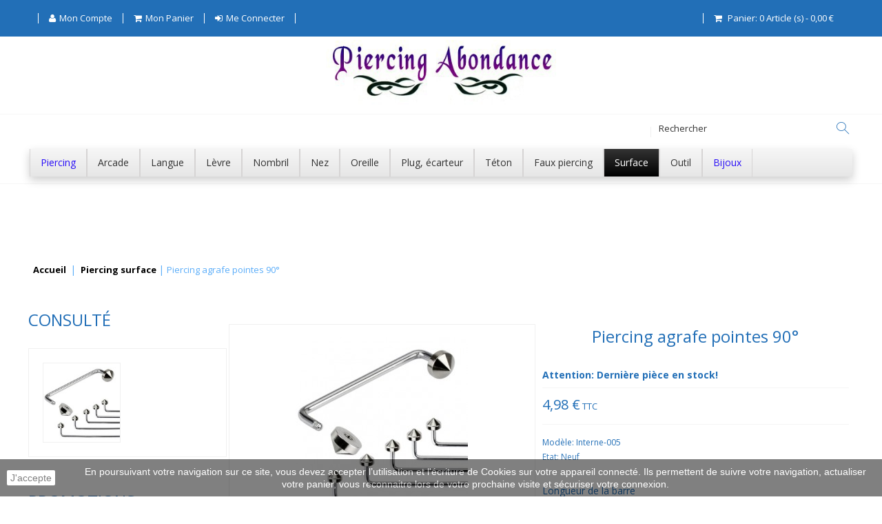

--- FILE ---
content_type: text/html; charset=utf-8
request_url: https://www.piercing-abondance.com/1678-piercing-agrafe-pointes-90.html
body_size: 21296
content:
<!DOCTYPE HTML> <!--[if lt IE 7]><html class="no-js lt-ie9 lt-ie8 lt-ie7 " lang="fr"><![endif]--> <!--[if IE 7]><html class="no-js lt-ie9 lt-ie8 ie7" lang="fr"><![endif]--> <!--[if IE 8]><html class="no-js lt-ie9 ie8" lang="fr"><![endif]--> <!--[if gt IE 8]><html class="no-js ie9" lang="fr"><![endif]--><html lang="fr"><head><meta charset="utf-8" /><title>Piercing agrafe pointes 90&deg;</title><meta name="description" content="Piercing en forme d&#039;agrafe en acier chirurgical d&#039;un diamètre de 1,6 millimètre, embouts pointes, les extrémités de la tige sont pliées à quatre vingt dix degrés. Piercing argenté. Les barres 14mm ont des boules de 4mm." /><meta name="keywords" content="argent, agrafe, embout, 14mm, 5mm, 4mm, boule, barre, tige, acier, piercing, boules, pointes, embouts, pliées, vingt, degrés" /><meta name="generator" content="PrestaShop" /><meta name="robots" content="index,follow" /><meta name="viewport" content="width=device-width" /><meta name="apple-mobile-web-app-capable" content="yes" /><link rel="canonical" href="https://www.piercing-abondance.com/1678-piercing-agrafe-pointes-90.html" /><link rel="icon" type="image/vnd.microsoft.icon" href="/img/favicon.ico?1736439176" /><link rel="shortcut icon" type="image/x-icon" href="/img/favicon.ico?1736439176" /><link href="https://fonts.googleapis.com/css?family=Open+Sans:300italic,700,300,600,800,400&subset=latin,cyrillic-ext,greek-ext,greek,vietnamese,latin-ext,cyrillic" rel="preload" as="style" onload="this.rel='stylesheet'"> <noscript><link rel="stylesheet" href="https://fonts.googleapis.com/css?family=Open+Sans:300italic,700,300,600,800,400&subset=latin,cyrillic-ext,greek-ext,greek,vietnamese,latin-ext,cyrillic"></noscript><link rel="stylesheet" href="https://www.piercing-abondance.com/themes/diamond/cache/v_2289_5177b91d9c2ec32c1941b5347be1b95e_all.css" type="text/css" media="all" /><link rel="stylesheet" href="https://www.piercing-abondance.com/themes/diamond/cache/v_2289_b7eb9a8088e2c43da3caab74c599ce33_print.css" type="text/css" media="print" /> <meta property="og:title" content="" /><meta property="og:type" content="product" /><meta property="og:site_name" content="" /><meta property="og:description" content="" /><meta property="og:email" content="" /><meta property="og:phone_number" content="" /><meta property="og:street-address" content="" /><meta property="og:locality" content="" /><meta property="og:country-name" content="" /><meta property="og:postal-code" content="" /><meta property="og:image" content="https://www.piercing-abondance.com/24357-large_default/piercing-agrafe-pointes-90.jpg" /><!--[if lt IE 8]> 
<script type="text/javascript" src="https://www.piercing-abondance.com/modules/pm_advancedtopmenu/js/pm_advancedtopmenuiefix.js"></script> <![endif]-->   <!--[if IE 8]> 
<script src="https://oss.maxcdn.com/libs/html5shiv/3.7.0/html5shiv.js"></script> 
<script src="https://oss.maxcdn.com/libs/respond.js/1.3.0/respond.min.js"></script> <![endif]--></head><body id="product" class="product product-1678 product-piercing-agrafe-pointes-90 category-107 category-piercing-surface hide-right-column lang_fr"><div id="page"> <input id="menu-checkbox" class="menu-checkbox not-styling" type="checkbox"> <header id="header" class="clearfix"><div><div><div><div class="amazzingblog blocks displayHome"></div></div></div></div><div id="topMain" class="nav"><div class="container"> <nav class="clearfix"><div id="dyn3" class="dynhook pc_displayNav_28" data-module="28" data-hook="displayNav" data-hooktype="m" data-hookargs=""><div class="loadingempty"></div><div class="header_user_info desktop-view"> <label class="drop_links" for="state-user-1"> <i class="icon-user"></i> <i class="drop-icon icon-caret-down"></i> </label> <input id="state-user-1" type="checkbox" class="not-styling"/><ul class="drop_content_user"><li class="user-info__item item-account"> <a class="icon-user account" href="https://www.piercing-abondance.com/mon-compte" title="Voir mon compte" rel="nofollow"><span>Mon compte</span> </a></li><li class="user-info__item"> <a href="https://www.piercing-abondance.com/commande-rapide" title="Voir mon panier" rel="nofollow" class="shop_cart_user icon-shopping-cart"><span>Mon panier</span> </a></li><li class="user-info__item log"> <a class="login log icon-sign-in" href="https://www.piercing-abondance.com/mon-compte" rel="nofollow" title="Me connecter"><span>Me connecter</span> </a></li></ul></div></div><div class="wrap_cart js-wrap_cart"><div class="shopping_cart"> <a class="icon-shopping-cart" href="https://www.piercing-abondance.com/commande-rapide" title="Voir mon panier" rel="nofollow"> <span class="title-cart">Panier:</span> <span class="ajax_cart_quantity unvisible">0</span> <span class="ajax_cart_product_txt">Article (s)</span> <span class="defis">-</span> <span class="ajax_cart_total unvisible"> 0 </span> <span class="ajax_cart_no_product">(vide)</span> </a><div class="mobile-btn"> <span class="title-cart">Panier:</span> <span class="ajax_cart_total unvisible"> 0 </span></div><div class="cart_block block exclusive"> <span class="cart-close icon-close-o"></span><div class="block_content"><div class="cart_block_list"><p class="cart_block_no_products"> Aucun produit</p><div class="cart-prices clearfix"><div class="cart-prices-line first-line"> <span class="price cart_block_shipping_cost ajax_cart_shipping_cost unvisible"> À définir </span> <span class="title_total unvisible"> Livraison </span></div><div class="cart-prices-line last-line"> <span class="price cart_block_total ajax_block_cart_total">0,00 €</span> <span class="title_total">Total</span></div></div><p class="cart-buttons"> <a class="view-cart btn btn-default button button-small" href="https://www.piercing-abondance.com/commande-rapide" title="Voir le panier" rel="nofollow"> Voir le panier </a> <a class="checkout btn btn-default button button-small" href="https://www.piercing-abondance.com/commande-rapide" title="Commander" rel="nofollow"> Commander </a></p></div></div></div></div></div> <label class="js-menu-btn round" for="menu-checkbox"> <span class="menu-btn"></span> </label> </nav></div></div><div id="header_logo" class="col-xs-12"> <a href="https://www.piercing-abondance.com/" title="Piercing-Abondance"> <img class="logo img-responsive" src="https://www.piercing-abondance.com/img/piercing-abondance-logo-1571255956.jpg" alt="Piercing-Abondance"/> </a></div><div class="main_panel col-xs-12 no-padding-lr"><div class="container"><div class="row"><div class="mobile-wrapper-menu"><div class="mobile-inner-menu"><div class="inner-menu-cell"><div class="box-relative"><div class="js-box-table box-table"><p class="mobile-title">Piercings</p></div><div class="wrap_cart js-wrap_cart"><div class="shopping_cart"> <a class="icon-shopping-cart" href="https://www.piercing-abondance.com/commande-rapide" title="Voir mon panier" rel="nofollow"> <span class="title-cart">Panier:</span> <span class="ajax_cart_quantity unvisible">0</span> <span class="ajax_cart_product_txt">Article (s)</span> <span class="defis">-</span> <span class="ajax_cart_total unvisible"> 0 </span> <span class="ajax_cart_no_product">(vide)</span> </a><div class="mobile-btn"> <span class="title-cart">Panier:</span> <span class="ajax_cart_total unvisible"> 0 </span></div><div class="cart_block block exclusive"> <span class="cart-close icon-close-o"></span><div class="block_content"><div class="cart_block_list"><p class="cart_block_no_products"> Aucun produit</p><div class="cart-prices clearfix"><div class="cart-prices-line first-line"> <span class="price cart_block_shipping_cost ajax_cart_shipping_cost unvisible"> À définir </span> <span class="title_total unvisible"> Livraison </span></div><div class="cart-prices-line last-line"> <span class="price cart_block_total ajax_block_cart_total">0,00 €</span> <span class="title_total">Total</span></div></div><p class="cart-buttons"> <a class="view-cart btn btn-default button button-small" href="https://www.piercing-abondance.com/commande-rapide" title="Voir le panier" rel="nofollow"> Voir le panier </a> <a class="checkout btn btn-default button button-small" href="https://www.piercing-abondance.com/commande-rapide" title="Commander" rel="nofollow"> Commander </a></p></div></div></div></div></div><div id="layer_cart"><div class="clearfix"><div class="layer_cart_product col-xs-12 col-md-6"> <span class="cross icon-close-o" title="Fermer la fenêtre"></span><p style="font-size: 20px; margin-top: 15px; margin-bottom: 15px;"> Produit ajouté au panier avec succès</p><div class="product-image-container layer_cart_img"></div><div class="layer_cart_product_info"> <span id="layer_cart_product_title" class="product-name"></span> <span id="layer_cart_product_attributes"></span><div> <strong class="dark">Quantité</strong> <span id="layer_cart_product_quantity"></span></div><div> <strong class="dark">Total</strong> <span id="layer_cart_product_price"></span></div></div></div><div class="layer_cart_cart col-xs-12 col-md-6"><p style="font-size: 20px; margin-top: 15px; margin-bottom: 15px;"> <span class="ajax_cart_product_txt_s unvisible"> Il y a <span class="ajax_cart_quantity">0</span> produits dans votre panier. </span> <span class="ajax_cart_product_txt "> Il y a 1 produit dans votre panier. </span></p><div class="layer_cart_row"> <strong class="dark"> Total produits </strong> <span class="ajax_block_products_total"> </span></div><div class="layer_cart_row"> <strong class="dark unvisible"> Frais de port&nbsp; </strong> <span class="ajax_cart_shipping_cost unvisible"> À définir </span></div><div class="layer_cart_row"> <strong class="dark"> Total </strong> <span class="ajax_block_cart_total"> </span></div><div class="button-container"> <span class="continue btn btn-default button exclusive-medium" title="Continuer mes achats"> <span> Continuer mes achats </span> </span> <a class="btn btn-default button button-medium" href="https://www.piercing-abondance.com/commande-rapide" title="Commander" rel="nofollow"> <span> Commander </span> </a></div></div></div><div class="crossseling"></div></div><div class="layer_cart_overlay"></div><div id="dyn0" class="dynhook pc_displayTop_28" data-module="28" data-hook="displayTop" data-hooktype="m" data-hookargs="altern=1^"><div class="loadingempty"></div><div class="header_user_info mobile-view"> <label class="drop_links" for="state-user-2"> <i class="icon-user"></i> <i class="drop-icon icon-caret-down"></i> </label> <input id="state-user-2" type="checkbox" class="not-styling"/><ul class="drop_content_user"><li class="user-info__item item-account"> <a class="icon-user account" href="https://www.piercing-abondance.com/mon-compte" title="Voir mon compte" rel="nofollow"><span>Mon compte</span> </a></li><li class="user-info__item"> <a href="https://www.piercing-abondance.com/commande-rapide" title="Voir mon panier" rel="nofollow" class="shop_cart_user icon-shopping-cart"><span>Mon panier</span> </a></li><li class="user-info__item log"> <a class="login log icon-sign-in" href="https://www.piercing-abondance.com/mon-compte" rel="nofollow" title="Me connecter"><span>Me connecter</span> </a></li></ul></div></div><div id="search_block_top" class="clearfix col-md-3 col-sm-2 col-xs-12"><form id="searchbox" method="get" action="https://www.piercing-abondance.com/recherche" > <input type="hidden" name="controller" value="search" /> <input type="hidden" name="orderby" value="position" /> <input type="hidden" name="orderway" value="desc" /> <button type="submit" name="submit_search" class="button-search icon-search"> </button> <input class="search_query" type="text" id="search_query_top" name="search_query" placeholder="Rechercher"/></form></div><div id="_desktop_top_menu" class="adtm_menu_container "><div id="adtm_menu" data-open-method="1"><div id="adtm_menu_inner" class="clearfix advtm_open_on_hover"><ul id="menu"><li class="li-niveau1 advtm_menu_toggle"> <a class="a-niveau1 adtm_toggle_menu_button"><span class="advtm_menu_span adtm_toggle_menu_button_text">Menu</span></a></li><li class="li-niveau1 advtm_menu_15 sub"> <a href="https://www.piercing-abondance.com/56-piercing" title="Piercing" class=" a-niveau1" data-type="category" data-id="56"><span class="advtm_menu_span advtm_menu_span_15">Piercing</span><!--[if gte IE 7]><!--></a> <!--<![endif]--><!--[if lte IE 6]><table><tr><td><![endif]--><div class="adtm_sub"><table class="columnWrapTable"><tr><td class="adtm_column_wrap_td advtm_column_wrap_td_24"><div class="adtm_column_wrap advtm_column_wrap_24"><div class="adtm_column_wrap_sizer">&nbsp;</div><div class="adtm_column adtm_column_103"> <span class="column_wrap_title"> <a href="#" title="Type :" class="adtm_unclickable" data-type="category" data-id="56">Type :</a> </span><ul class="adtm_elements adtm_elements_103"><li class=""> <a href="https://www.piercing-abondance.com/94-piercing-anneau" title="Piercing anneau" class="" data-type="category" data-id="94">Piercing anneau</a></li><li class=""> <a href="https://www.piercing-abondance.com/100-piercing-banane" title="Piercing banane" class="" data-type="category" data-id="100">Piercing banane</a></li><li class=""> <a href="https://www.piercing-abondance.com/109-piercing-barbell" title="Piercing barbell" class="" data-type="category" data-id="109">Piercing barbell</a></li><li class=""> <a href="https://www.piercing-abondance.com/102-piercing-circulaire" title="Piercing circulaire" class="" data-type="category" data-id="102">Piercing circulaire</a></li><li class=""> <a href="https://www.piercing-abondance.com/168-piercing-industriel" title="Piercing industriel" class="" data-type="category" data-id="168">Piercing industriel</a></li><li class=""> <a href="https://www.piercing-abondance.com/103-piercing-micro-barbell" title="Piercing micro-barbell" class="" data-type="category" data-id="103">Piercing micro-barbell</a></li><li class=""> <a href="https://www.piercing-abondance.com/101-piercing-labret" title="Piercing labret" class="" data-type="category" data-id="101">Piercing labret</a></li><li class=""> <a href="https://www.piercing-abondance.com/92-piercing-spirale" title="Piercing spirale" class="" data-type="category" data-id="92">Piercing spirale</a></li></ul></div></div></td><td class="adtm_column_wrap_td advtm_column_wrap_td_25"><div class="adtm_column_wrap advtm_column_wrap_25"><div class="adtm_column_wrap_sizer">&nbsp;</div><div class="adtm_column adtm_column_104"> <span class="column_wrap_title"> <a href="#" title="Corps :" class="adtm_unclickable" >Corps :</a> </span><ul class="adtm_elements adtm_elements_104"><li class=""> <a href="https://www.piercing-abondance.com/3-piercing-arcade" title="Piercing arcade" class="" data-type="category" data-id="3">Piercing arcade</a></li><li class=""> <a href="https://www.piercing-abondance.com/4-piercing-langue" title="Piercing langue" class="" data-type="category" data-id="4">Piercing langue</a></li><li class=""> <a href="https://www.piercing-abondance.com/5-piercing-levre" title="Piercing l&egrave;vre" class="" data-type="category" data-id="5">Piercing l&egrave;vre</a></li><li class=""> <a href="https://www.piercing-abondance.com/192-piercing-nez-narine" title="Piercing narine" class="" data-type="category" data-id="192">Piercing narine</a></li><li class=""> <a href="https://www.piercing-abondance.com/6-piercing-nombril" title="Piercing nombril" class="" data-type="category" data-id="6">Piercing nombril</a></li><li class=""> <a href="https://www.piercing-abondance.com/8-piercing-oreille" title="Piercing oreille" class="" data-type="category" data-id="8">Piercing oreille</a></li><li class=""> <a href="https://www.piercing-abondance.com/9-piercing-teton" title="Piercing t&eacute;ton" class="" data-type="category" data-id="9">Piercing t&eacute;ton</a></li><li class=""> <a href="https://www.piercing-abondance.com/10-piercing-plug-ecarteur" title="Piercing plug, &eacute;carteur" class="" data-type="category" data-id="10">Piercing plug, &eacute;carteur</a></li><li class=""> <a href="https://www.piercing-abondance.com/22-piercing-septum" title="Piercing septum" class="" data-type="category" data-id="22">Piercing septum</a></li><li class=""> <a href="https://www.piercing-abondance.com/107-piercing-surface" title="Piercing surface" class=" advtm_menu_actif advtm_menu_actif_696cce92d89b1" data-type="category" data-id="107">Piercing surface</a></li></ul></div></div></td><td class="adtm_column_wrap_td advtm_column_wrap_td_26"><div class="adtm_column_wrap advtm_column_wrap_26"><div class="adtm_column_wrap_sizer">&nbsp;</div><div class="adtm_column adtm_column_105"> <span class="column_wrap_title"> <a href="#" title="Divers :" class="adtm_unclickable" data-type="category" data-id="56">Divers :</a> </span><ul class="adtm_elements adtm_elements_105"><li class=""> <a href="https://www.piercing-abondance.com/108-accesoires-pour-piercings" title="Accessoires pour piercings" class="" data-type="category" data-id="108">Accessoires pour piercings</a></li><li class=""> <a href="https://www.piercing-abondance.com/96-embouts-boules-pour-piercing" title="Embouts de piercings" class="" data-type="category" data-id="96">Embouts de piercings</a></li><li class=""> <a href="https://www.piercing-abondance.com/90-piercing-de-gros-diametre" title="Piercings gros diam&egrave;tres" class="" data-type="category" data-id="90">Piercings gros diam&egrave;tres</a></li><li class=""> <a href="https://www.piercing-abondance.com/97-lots-de-piercings" title="Lots de piercing" class="" data-type="category" data-id="97">Lots de piercing</a></li><li class=""> <a href="https://www.piercing-abondance.com/95-tiges-barres-pour-piercings" title="Tiges pour piercings" class="" data-type="category" data-id="95">Tiges pour piercings</a></li><li class=""> <a href="https://www.piercing-abondance.com/106-piercing-retainer-discret" title="Piercings retainers" class="" data-type="category" data-id="106">Piercings retainers</a></li></ul></div></div></td></tr></table></div> <!--[if lte IE 6]></td></tr></table></a><![endif]--></li><li class="li-niveau1 advtm_menu_2 sub menuHaveNoMobileSubMenu"> <a href="https://www.piercing-abondance.com/3-piercing-arcade" title="Arcade" class=" a-niveau1" data-type="category" data-id="3"><span class="advtm_menu_span advtm_menu_span_2">Arcade</span><!--[if gte IE 7]><!--></a> <!--<![endif]--><!--[if lte IE 6]><table><tr><td><![endif]--><div class="adtm_sub"><table class="columnWrapTable"><tr><td class="adtm_column_wrap_td advtm_column_wrap_td_19 advtm_hide_mobile"><div class="adtm_column_wrap advtm_column_wrap_19"><div class="adtm_column_wrap_sizer">&nbsp;</div><div class="adtm_column adtm_column_81 advtm_hide_mobile"> <span class="column_wrap_title"> <a href="#" title="Style :" class="adtm_unclickable" data-type="category" data-id="3">Style :</a> </span><ul class="adtm_elements adtm_elements_81"><li class=""> <a href="https://www.piercing-abondance.com/73-piercing-arcade-boules" title="Arcade boule" class="" data-type="category" data-id="73">Arcade boule</a></li><li class=""> <a href="https://www.piercing-abondance.com/74-piercing-arcade-pointes" title="Arcade pointe" class="" data-type="category" data-id="74">Arcade pointe</a></li><li class=""> <a href="https://www.piercing-abondance.com/75-piercing-arcade-discret" title="Arcade discret" class="" data-type="category" data-id="75">Arcade discret</a></li><li class=""> <a href="https://www.piercing-abondance.com/76-piercing-arcade-strass" title="Arcade strass" class="" data-type="category" data-id="76">Arcade strass</a></li><li class=""> <a href="https://www.piercing-abondance.com/77-piercing-arcade-fantaisie" title="Arcade fantaisie" class="" data-type="category" data-id="77">Arcade fantaisie</a></li><li class=""> <a href="https://www.piercing-abondance.com/86-piercing-arcade-rasta" title="Arcade rasta" class="" data-type="category" data-id="86">Arcade rasta</a></li><li class=""> <a href="https://www.piercing-abondance.com/85-piercing-arcade-gothique" title="Arcade gothique" class="" data-type="category" data-id="85">Arcade gothique</a></li><li class=""> <a href="https://www.piercing-abondance.com/84-piercing-arcade-coeur" title="Arcade c&oelig;ur" class="" data-type="category" data-id="84">Arcade c&oelig;ur</a></li><li class=""> <a href="https://www.piercing-abondance.com/83-piercing-arcade-etoile" title="Arcade &eacute;toile" class="" data-type="category" data-id="83">Arcade &eacute;toile</a></li><li class=""> <a href="https://www.piercing-abondance.com/87-piercing-arcade-flexible" title="Arcade flexible" class="" data-type="category" data-id="87">Arcade flexible</a></li></ul></div></div></td><td class="adtm_column_wrap_td advtm_column_wrap_td_20 advtm_hide_mobile"><div class="adtm_column_wrap advtm_column_wrap_20"><div class="adtm_column_wrap_sizer">&nbsp;</div><div class="adtm_column adtm_column_82 advtm_hide_mobile"> <span class="column_wrap_title"> <a href="#" title="Type :" class="adtm_unclickable" data-type="category" data-id="3">Type :</a> </span><ul class="adtm_elements adtm_elements_82"><li class=""> <a href="https://www.piercing-abondance.com/62-piercing-arcade-bananes" title="Arcade banane" class="" data-type="category" data-id="62">Arcade banane</a></li><li class=""> <a href="https://www.piercing-abondance.com/63-piercing-arcade-barbells" title="Arcade barbell" class="" data-type="category" data-id="63">Arcade barbell</a></li><li class=""> <a href="https://www.piercing-abondance.com/65-piercing-arcade-horizontal" title="Arcade horizontal" class="" data-type="category" data-id="65">Arcade horizontal</a></li><li class=""> <a href="https://www.piercing-abondance.com/79-lot-piercings-arcade" title="Lot piercing arcade" class="" data-type="category" data-id="79">Lot piercing arcade</a></li><li class=""> <a href="https://www.piercing-abondance.com/81-tige-piercing-arcade" title="Tige piercing arcade" class="" data-type="category" data-id="81">Tige piercing arcade</a></li><li class=""> <a href="https://www.piercing-abondance.com/82-embout-piercing-arcade" title="Embout piercing arcade" class="" data-type="category" data-id="82">Embout piercing arcade</a></li></ul></div></div></td><td class="adtm_column_wrap_td advtm_column_wrap_td_21 advtm_hide_mobile"><div class="adtm_column_wrap advtm_column_wrap_21"><div class="adtm_column_wrap_sizer">&nbsp;</div><div class="adtm_column adtm_column_83 advtm_hide_mobile"> <span class="column_wrap_title"> <a href="#" title="Mati&egrave;re :" class="adtm_unclickable" data-type="category" data-id="3">Mati&egrave;re :</a> </span><ul class="adtm_elements adtm_elements_83"><li class=""> <a href="https://www.piercing-abondance.com/67-piercing-arcade-acier" title="Arcade acier" class="" data-type="category" data-id="67">Arcade acier</a></li><li class=""> <a href="https://www.piercing-abondance.com/68-piercing-arcade-plaque-or" title="Arcade plaqu&eacute;-or" class="" data-type="category" data-id="68">Arcade plaqu&eacute;-or</a></li><li class=""> <a href="https://www.piercing-abondance.com/69-piercing-arcade-plaque-titane" title="Arcade PVD" class="" data-type="category" data-id="69">Arcade PVD</a></li><li class=""> <a href="https://www.piercing-abondance.com/70-piercing-arcade-titane" title="Arcade titane" class="" data-type="category" data-id="70">Arcade titane</a></li><li class=""> <a href="https://www.piercing-abondance.com/71-piercing-arcade-or" title="Arcade en or" class="" data-type="category" data-id="71">Arcade en or</a></li><li class=""> <a href="https://www.piercing-abondance.com/72-piercing-arcade-acrylique" title="Arcade acrylique" class="" data-type="category" data-id="72">Arcade acrylique</a></li><li class=""> <a href="https://www.piercing-abondance.com/88-piercing-arcade-argent" title="Arcade argent" class="" data-type="category" data-id="88">Arcade argent</a></li></ul></div></div></td></tr></table><p>&nbsp;</p><p style="text-align: center;"><span style="text-decoration: underline;"><strong><a href="/3-piercing-arcade">Voir tous les piercings pour arcade</a></strong></span></p><p>&nbsp;</p></div> <!--[if lte IE 6]></td></tr></table></a><![endif]--></li><li class="li-niveau1 advtm_menu_1 sub menuHaveNoMobileSubMenu"> <a href="https://www.piercing-abondance.com/4-piercing-langue" title="Langue" class=" a-niveau1" data-type="category" data-id="4"><span class="advtm_menu_span advtm_menu_span_1">Langue</span><!--[if gte IE 7]><!--></a> <!--<![endif]--><!--[if lte IE 6]><table><tr><td><![endif]--><div class="adtm_sub"><table class="columnWrapTable"><tr><td class="adtm_column_wrap_td advtm_column_wrap_td_2 advtm_hide_mobile"><div class="adtm_column_wrap advtm_column_wrap_2"><div class="adtm_column_wrap_sizer">&nbsp;</div><div class="adtm_column adtm_column_29 advtm_hide_mobile"> <span class="column_wrap_title"> <a href="#" title="Style :" class="adtm_unclickable" data-type="category" data-id="4">Style :</a> </span><ul class="adtm_elements adtm_elements_29"><li class=""> <a href="https://www.piercing-abondance.com/34-piercing-langue-coeur" title="Langue coeur" class="" data-type="category" data-id="34">Langue coeur</a></li><li class=""> <a href="https://www.piercing-abondance.com/37-piercing-langue-discret-retainer" title="Langue retainer" class="" data-type="category" data-id="37">Langue retainer</a></li><li class=""> <a href="https://www.piercing-abondance.com/35-piercing-langue-etoile" title="Langue &eacute;toile" class="" data-type="category" data-id="35">Langue &eacute;toile</a></li><li class=""> <a href="https://www.piercing-abondance.com/33-piercing-langue-fantaisie" title="Langue fantaisie" class="" data-type="category" data-id="33">Langue fantaisie</a></li><li class=""> <a href="https://www.piercing-abondance.com/38-piercing-langue-flexible" title="Langue flexible" class="" data-type="category" data-id="38">Langue flexible</a></li><li class=""> <a href="https://www.piercing-abondance.com/40-piercing-langue-fleur" title="Langue fleur" class="" data-type="category" data-id="40">Langue fleur</a></li><li class=""> <a href="https://www.piercing-abondance.com/29-piercing-langue-logo" title="Langue logo" class="" data-type="category" data-id="29">Langue logo</a></li><li class=""> <a href="https://www.piercing-abondance.com/36-piercing-langue-strass" title="Langue strass" class="" data-type="category" data-id="36">Langue strass</a></li><li class=""> <a href="https://www.piercing-abondance.com/27-piercing-langue-vibrant" title="Langue vibrant" class="" data-type="category" data-id="27">Langue vibrant</a></li></ul></div></div></td><td class="adtm_column_wrap_td advtm_column_wrap_td_3 advtm_hide_mobile"><div class="adtm_column_wrap advtm_column_wrap_3"><div class="adtm_column_wrap_sizer">&nbsp;</div><div class="adtm_column adtm_column_30 advtm_hide_mobile"> <span class="column_wrap_title"> <a href="#" title="Mati&egrave;re :" class="adtm_unclickable" data-type="category" data-id="4">Mati&egrave;re :</a> </span><ul class="adtm_elements adtm_elements_30"><li class=""> <a href="https://www.piercing-abondance.com/42-piercing-langue-acier" title="Langue acier" class="" data-type="category" data-id="42">Langue acier</a></li><li class=""> <a href="https://www.piercing-abondance.com/43-piercing-langue-acrylique" title="Langue acrylique" class="" data-type="category" data-id="43">Langue acrylique</a></li><li class=""> <a href="https://www.piercing-abondance.com/46-piercing-langue-plaque-or" title="Langue plaqu&eacute;-or" class="" data-type="category" data-id="46">Langue plaqu&eacute;-or</a></li><li class=""> <a href="https://www.piercing-abondance.com/45-piercing-langue-plaque-titane" title="langue plaqu&eacute;-titane" class="" data-type="category" data-id="45">langue plaqu&eacute;-titane</a></li><li class=""> <a href="https://www.piercing-abondance.com/41-piercing-langue-or" title="Langue en or" class="" data-type="category" data-id="41">Langue en or</a></li><li class=""> <a href="https://www.piercing-abondance.com/30-piercing-langue-titane" title="Langue titane" class="" data-type="category" data-id="30">Langue titane</a></li><li class=""> <a href="https://www.piercing-abondance.com/44-piercing-langue-silicone" title="Langue silicone" class="" data-type="category" data-id="44">Langue silicone</a></li></ul></div></div></td><td class="adtm_column_wrap_td advtm_column_wrap_td_4 advtm_hide_mobile"><div class="adtm_column_wrap advtm_column_wrap_4"><div class="adtm_column_wrap_sizer">&nbsp;</div><div class="adtm_column adtm_column_27 advtm_hide_mobile"> <span class="column_wrap_title"> <a href="#" title="Divers :" class="adtm_unclickable" data-type="category" data-id="4">Divers :</a> </span><ul class="adtm_elements adtm_elements_27"><li class=""> <a href="https://www.piercing-abondance.com/248-piercing-langue-snake-eyes" title="Langue snake-eyes" class="" data-type="category" data-id="248">Langue snake-eyes</a></li><li class=""> <a href="https://www.piercing-abondance.com/58-embouts-pour-piercing-langue" title="Embout piercing langue" class="" data-type="category" data-id="58">Embout piercing langue</a></li><li class=""> <a href="https://www.piercing-abondance.com/60-lots-de-piercing-langue" title="Lot piercing langue" class="" data-type="category" data-id="60">Lot piercing langue</a></li><li class=""> <a href="https://www.piercing-abondance.com/59-tiges-barres-pour-piercing-langue" title="Tige piercing langue" class="" data-type="category" data-id="59">Tige piercing langue</a></li></ul></div></div></td></tr></table><p>&nbsp;</p><p style="text-align: center;"><span style="text-decoration: underline;"><strong><a href="/4-piercing-langue">Voir tous les piercings pour langue</a></strong></span></p><p>&nbsp;</p></div> <!--[if lte IE 6]></td></tr></table></a><![endif]--></li><li class="li-niveau1 advtm_menu_3 sub menuHaveNoMobileSubMenu"> <a href="https://www.piercing-abondance.com/5-piercing-levre" title="L&egrave;vre" class=" a-niveau1" data-type="category" data-id="5"><span class="advtm_menu_span advtm_menu_span_3">L&egrave;vre</span><!--[if gte IE 7]><!--></a> <!--<![endif]--><!--[if lte IE 6]><table><tr><td><![endif]--><div class="adtm_sub"><table class="columnWrapTable"><tr><td class="adtm_column_wrap_td advtm_column_wrap_td_33 advtm_hide_mobile"><div class="adtm_column_wrap advtm_column_wrap_33"><div class="adtm_column_wrap_sizer">&nbsp;</div><div class="adtm_column adtm_column_111 advtm_hide_mobile"> <span class="column_wrap_title"> <a href="#" title="Mati&egrave;re :" class="adtm_unclickable" data-type="category" data-id="5">Mati&egrave;re :</a> </span><ul class="adtm_elements adtm_elements_111"><li class=""> <a href="https://www.piercing-abondance.com/120-piercing-levre-acier-chirurgical" title="L&egrave;vre acier" class="" data-type="category" data-id="120">L&egrave;vre acier</a></li><li class=""> <a href="https://www.piercing-abondance.com/136-piercing-levre-plaque-titane" title="L&egrave;vre plaqu&eacute; titane" class="" data-type="category" data-id="136">L&egrave;vre plaqu&eacute; titane</a></li><li class=""> <a href="https://www.piercing-abondance.com/135-piercing-levre-plaque-or" title="L&egrave;vre plaqu&eacute; or" class="" data-type="category" data-id="135">L&egrave;vre plaqu&eacute; or</a></li><li class=""> <a href="https://www.piercing-abondance.com/121-piercing-levre-acrylique" title="L&egrave;vre acrylique" class="" data-type="category" data-id="121">L&egrave;vre acrylique</a></li><li class=""> <a href="https://www.piercing-abondance.com/122-piercing-levre-titane" title="L&egrave;vre titane" class="" data-type="category" data-id="122">L&egrave;vre titane</a></li><li class=""> <a href="https://www.piercing-abondance.com/123-piercing-levre-teflon" title="L&egrave;vre t&eacute;flon" class="" data-type="category" data-id="123">L&egrave;vre t&eacute;flon</a></li><li class=""> <a href="https://www.piercing-abondance.com/124-piercing-levre-or" title="L&egrave;vre en or" class="" data-type="category" data-id="124">L&egrave;vre en or</a></li></ul></div></div></td><td class="adtm_column_wrap_td advtm_column_wrap_td_32 advtm_hide_mobile"><div class="adtm_column_wrap advtm_column_wrap_32"><div class="adtm_column_wrap_sizer">&nbsp;</div><div class="adtm_column adtm_column_110 advtm_hide_mobile"> <span class="column_wrap_title"> <a href="#" title="Types :" class="adtm_unclickable" data-type="category" data-id="5">Types :</a> </span><ul class="adtm_elements adtm_elements_110"><li class=""> <a href="https://www.piercing-abondance.com/119-piercing-levre-labret-16mm" title="Piercing labret 1,6mm" class="" data-type="category" data-id="119">Piercing labret 1,6mm</a></li><li class=""> <a href="https://www.piercing-abondance.com/118-piercing-levre-labret-12mm" title="Piercing labret 1,2mm" class="" data-type="category" data-id="118">Piercing labret 1,2mm</a></li><li class=""> <a href="https://www.piercing-abondance.com/137-piercing-levre-talon" title="Piercing talon" class="" data-type="category" data-id="137">Piercing talon</a></li></ul></div></div></td><td class="adtm_column_wrap_td advtm_column_wrap_td_34 advtm_hide_mobile"><div class="adtm_column_wrap advtm_column_wrap_34"><div class="adtm_column_wrap_sizer">&nbsp;</div><div class="adtm_column adtm_column_112 advtm_hide_mobile"> <span class="column_wrap_title"> <a href="#" title="Divers :" class="adtm_unclickable" data-type="category" data-id="5">Divers :</a> </span><ul class="adtm_elements adtm_elements_112"><li class=""> <a href="https://www.piercing-abondance.com/134-embouts-boules-pour-piercing-levre" title="Embout piercing l&egrave;vre" class="" data-type="category" data-id="134">Embout piercing l&egrave;vre</a></li><li class=""> <a href="https://www.piercing-abondance.com/133-piercing-levre-retainer-discret" title="Piercing l&egrave;vre discret" class="" data-type="category" data-id="133">Piercing l&egrave;vre discret</a></li><li class=""> <a href="https://www.piercing-abondance.com/130-tiges-barres-pour-piercing-levre" title="Tige piercing l&egrave;vre" class="" data-type="category" data-id="130">Tige piercing l&egrave;vre</a></li><li class=""> <a href="https://www.piercing-abondance.com/131-lots-de-piercing-levre" title="Lot piercing l&egrave;vre" class="" data-type="category" data-id="131">Lot piercing l&egrave;vre</a></li></ul></div></div></td></tr></table><p>&nbsp;</p><p style="text-align: center;"><span style="text-decoration: underline;"><strong><a href="/5-piercing-levre">Voir tous les piercings pour lèvre</a></strong></span></p><p>&nbsp;</p></div> <!--[if lte IE 6]></td></tr></table></a><![endif]--></li><li class="li-niveau1 advtm_menu_9 sub menuHaveNoMobileSubMenu"> <a href="https://www.piercing-abondance.com/6-piercing-nombril" title="Nombril" class=" a-niveau1" data-type="category" data-id="6"><span class="advtm_menu_span advtm_menu_span_9">Nombril</span><!--[if gte IE 7]><!--></a> <!--<![endif]--><!--[if lte IE 6]><table><tr><td><![endif]--><div class="adtm_sub"><table class="columnWrapTable"><tr><td class="adtm_column_wrap_td advtm_column_wrap_td_58 advtm_hide_mobile"><div class="adtm_column_wrap advtm_column_wrap_58"><div class="adtm_column_wrap_sizer">&nbsp;</div><div class="adtm_column adtm_column_140 advtm_hide_mobile"> <span class="column_wrap_title"> <a href="#" title="Par motif :" class="adtm_unclickable" data-type="category" data-id="6">Par motif :</a> </span><ul class="adtm_elements adtm_elements_140"><li class=""> <a href="https://www.piercing-abondance.com/206-piercing-nombril-ancre-marine" title="Nombril ancre" class="" data-type="category" data-id="206">Nombril ancre</a></li><li class=""> <a href="https://www.piercing-abondance.com/207-piercing-nombril-ange-fee" title="Nombril ange, f&eacute;e" class="" data-type="category" data-id="207">Nombril ange, f&eacute;e</a></li><li class=""> <a href="https://www.piercing-abondance.com/205-piercing-nombril-animal" title="Nombril animal" class="" data-type="category" data-id="205">Nombril animal</a></li><li class=""> <a href="https://www.piercing-abondance.com/208-piercing-nombril-attrape-reve" title="Nombril attrape-r&ecirc;ve" class="" data-type="category" data-id="208">Nombril attrape-r&ecirc;ve</a></li><li class=""> <a href="https://www.piercing-abondance.com/209-piercing-nombril-cannabis-rasta" title="Nombril cannabis, rasta" class="" data-type="category" data-id="209">Nombril cannabis, rasta</a></li><li class=""> <a href="https://www.piercing-abondance.com/203-piercing-nombril-coeur" title="Nombril coeur" class="" data-type="category" data-id="203">Nombril coeur</a></li><li class=""> <a href="https://www.piercing-abondance.com/210-piercing-nombril-cristal" title="Nombril cristal" class="" data-type="category" data-id="210">Nombril cristal</a></li><li class=""> <a href="https://www.piercing-abondance.com/211-piercing-nombril-croix" title="Nombril croix" class="" data-type="category" data-id="211">Nombril croix</a></li><li class=""> <a href="https://www.piercing-abondance.com/202-piercing-nombril-etoile" title="Nombril &eacute;toile" class="" data-type="category" data-id="202">Nombril &eacute;toile</a></li><li class=""> <a href="https://www.piercing-abondance.com/204-piercing-nombril-fleur" title="Nombril fleur" class="" data-type="category" data-id="204">Nombril fleur</a></li><li class=""> <a href="https://www.piercing-abondance.com/213-piercing-nombril-gothique" title="Nombril gothique" class="" data-type="category" data-id="213">Nombril gothique</a></li><li class=""> <a href="https://www.piercing-abondance.com/212-piercing-nombril-lgbt" title="Nombril gay-pride" class="" data-type="category" data-id="212">Nombril gay-pride</a></li><li class=""> <a href="https://www.piercing-abondance.com/216-piercing-nombril-kamasutra-menotte" title="Nombril kamasutra, sexy" class="" data-type="category" data-id="216">Nombril kamasutra, sexy</a></li><li class=""> <a href="https://www.piercing-abondance.com/217-piercing-nombril-lettre-zodiaque" title="Nombril lettre, zodiaque" class="" data-type="category" data-id="217">Nombril lettre, zodiaque</a></li><li class=""> <a href="https://www.piercing-abondance.com/220-piercing-nombril-musique-vacance" title="Musique, vacance" class="" data-type="category" data-id="220">Musique, vacance</a></li><li class=""> <a href="https://www.piercing-abondance.com/222-piercing-nombril-noeud-papillon" title="Nombril noeud papillon" class="" data-type="category" data-id="222">Nombril noeud papillon</a></li><li class=""> <a href="https://www.piercing-abondance.com/224-piercing-nombril-playboy" title="Nombril playboy" class="" data-type="category" data-id="224">Nombril playboy</a></li><li class=""> <a href="https://www.piercing-abondance.com/227-piercing-nombril-porte-bonheur" title="Nombril porte bonheur" class="" data-type="category" data-id="227">Nombril porte bonheur</a></li><li class=""> <a href="https://www.piercing-abondance.com/225-piercing-nombril-tribal" title="Nombril tribal" class="" data-type="category" data-id="225">Nombril tribal</a></li></ul></div></div></td><td class="adtm_column_wrap_td advtm_column_wrap_td_59 advtm_hide_mobile"><div class="adtm_column_wrap advtm_column_wrap_59"><div class="adtm_column_wrap_sizer">&nbsp;</div><div class="adtm_column adtm_column_141 advtm_hide_mobile"> <span class="column_wrap_title"> <a href="#" title="Par mati&egrave;re :" class="adtm_unclickable" data-type="category" data-id="6">Par mati&egrave;re :</a> </span><ul class="adtm_elements adtm_elements_141"><li class=""> <a href="https://www.piercing-abondance.com/231-piercing-nombril-acrylique" title="Nombril acrylique" class="" data-type="category" data-id="231">Nombril acrylique</a></li><li class=""> <a href="https://www.piercing-abondance.com/242-piercing-nombril-or-14-carats" title="Nombril en or" class="" data-type="category" data-id="242">Nombril en or</a></li><li class=""> <a href="https://www.piercing-abondance.com/226-piercing-nombril-pierre" title="Nombril pierre" class="" data-type="category" data-id="226">Nombril pierre</a></li><li class=""> <a href="https://www.piercing-abondance.com/230-piercing-nombril-plaque-titane" title="Nombril plaqu&eacute; titane" class="" data-type="category" data-id="230">Nombril plaqu&eacute; titane</a></li><li class=""> <a href="https://www.piercing-abondance.com/228-piercing-nombril-plaque-or" title="Nombril plaqu&eacute; or" class="" data-type="category" data-id="228">Nombril plaqu&eacute; or</a></li><li class=""> <a href="https://www.piercing-abondance.com/232-piercing-nombril-titane" title="Nombril titane" class="" data-type="category" data-id="232">Nombril titane</a></li></ul></div></div></td><td class="adtm_column_wrap_td advtm_column_wrap_td_60 advtm_hide_mobile"><div class="adtm_column_wrap advtm_column_wrap_60"><div class="adtm_column_wrap_sizer">&nbsp;</div><div class="adtm_column adtm_column_142 advtm_hide_mobile"> <span class="column_wrap_title"> <a href="#" title="Par type :" class="adtm_unclickable" data-type="category" data-id="6">Par type :</a> </span><ul class="adtm_elements adtm_elements_142"><li class=""> <a href="https://www.piercing-abondance.com/235-piercing-nombril-anneau" title="Anneau" class="" data-type="category" data-id="235">Anneau</a></li><li class=""> <a href="https://www.piercing-abondance.com/233-piercing-nombril-banane" title="Banane" class="" data-type="category" data-id="233">Banane</a></li><li class=""> <a href="https://www.piercing-abondance.com/237-chaine-de-taille-pour-piercing-nombril" title="Cha&icirc;ne de taille" class="" data-type="category" data-id="237">Cha&icirc;ne de taille</a></li><li class=""> <a href="https://www.piercing-abondance.com/214-piercing-nombril-grossesse" title="Grossesse" class="" data-type="category" data-id="214">Grossesse</a></li><li class=""> <a href="https://www.piercing-abondance.com/215-piercing-nombril-inverse" title="Invers&eacute;" class="" data-type="category" data-id="215">Invers&eacute;</a></li><li class=""> <a href="https://www.piercing-abondance.com/234-piercing-nombril-spirale" title="Spirale" class="" data-type="category" data-id="234">Spirale</a></li></ul></div></div></td></tr></table><p>&nbsp;</p><p style="text-align: center;"><span style="text-decoration: underline;"><strong><a href="/6-piercing-nombril">Voir tous les piercings pour nombril</a></strong></span></p><p>&nbsp;</p></div> <!--[if lte IE 6]></td></tr></table></a><![endif]--></li><li class="li-niveau1 advtm_menu_4 sub advtm_hide_mobile"> <a href="#" title="Nez" class="adtm_unclickable a-niveau1" data-type="category" data-id="7"><span class="advtm_menu_span advtm_menu_span_4">Nez</span><!--[if gte IE 7]><!--></a> <!--<![endif]--><!--[if lte IE 6]><table><tr><td><![endif]--><div class="adtm_sub"><table class="columnWrapTable"><tr><td class="adtm_column_wrap_td advtm_column_wrap_td_55"><div class="adtm_column_wrap advtm_column_wrap_55"><div class="adtm_column_wrap_sizer">&nbsp;</div><div class="adtm_column adtm_column_137"> <span class="column_wrap_title"> <a href="https://www.piercing-abondance.com/22-piercing-septum" title="Piercing septum :" class="" data-type="category" data-id="22">Piercing septum :</a> </span><ul class="adtm_elements adtm_elements_137"><li class=""> <a href="https://www.piercing-abondance.com/193-piercing-septum-anneaux" title="Septum anneau" class="" data-type="category" data-id="193">Septum anneau</a></li><li class=""> <a href="https://www.piercing-abondance.com/194-piercing-septum-circulaire" title="Septum circulaire" class="" data-type="category" data-id="194">Septum circulaire</a></li></ul></div><p style="text-align: left;">&nbsp;</p><p style="text-align: left; padding-left: 10px;"><span style="text-decoration: underline;"><strong><a href="/22-piercing-septum">Tous les septums</a></strong></span></p><p>&nbsp;</p></div></td><td class="adtm_column_wrap_td advtm_column_wrap_td_56"><div class="adtm_column_wrap advtm_column_wrap_56"><div class="adtm_column_wrap_sizer">&nbsp;</div><div class="adtm_column adtm_column_138"> <span class="column_wrap_title"> <a href="https://www.piercing-abondance.com/192-piercing-nez-narine" title="Piercing narine :" class="" data-type="category" data-id="192">Piercing narine :</a> </span><ul class="adtm_elements adtm_elements_138"><li class=""> <a href="https://www.piercing-abondance.com/198-piercing-nez-anneaux-narine" title="Anneau de nez" class="" data-type="category" data-id="198">Anneau de nez</a></li><li class=""> <a href="https://www.piercing-abondance.com/197-piercing-nez-courbe-narine" title="Nez courb&eacute;" class="" data-type="category" data-id="197">Nez courb&eacute;</a></li><li class=""> <a href="https://www.piercing-abondance.com/199-piercing-nez-droit-narine" title="Nez droit" class="" data-type="category" data-id="199">Nez droit</a></li><li class=""> <a href="https://www.piercing-abondance.com/196-piercing-nez-pliable-narine" title="Nez pliable" class="" data-type="category" data-id="196">Nez pliable</a></li><li class=""> <a href="https://www.piercing-abondance.com/200-packs-de-piercing-nez-narine" title="Packs pour nez" class="" data-type="category" data-id="200">Packs pour nez</a></li></ul></div><p>&nbsp;</p><p style="text-align: left; padding-left: 10px;"><span style="text-decoration: underline;"><strong><a href="/192-piercing-nez-narine">Tous les piercings de narine</a></strong></span></p><p>&nbsp;</p></div></td></tr></table></div> <!--[if lte IE 6]></td></tr></table></a><![endif]--></li><li class="li-niveau1 advtm_menu_47 sub advtm_hide_desktop"> <a href="https://www.piercing-abondance.com/7-piercing-nez" title="Nez" class=" a-niveau1" data-type="category" data-id="7"><span class="advtm_menu_span advtm_menu_span_47">Nez</span><!--[if gte IE 7]><!--></a> <!--<![endif]--><!--[if lte IE 6]><table><tr><td><![endif]--><div class="adtm_sub"><table class="columnWrapTable"><tr><td class="adtm_column_wrap_td advtm_column_wrap_td_67"><div class="adtm_column_wrap advtm_column_wrap_67"><div class="adtm_column_wrap_sizer">&nbsp;</div><div class="adtm_column adtm_column_148"> <span class="column_wrap_title"> <a href="#" title=" Types :" class="adtm_unclickable" data-type="category" data-id="7"> Types :</a> </span><ul class="adtm_elements adtm_elements_148"><li class=""> <a href="https://www.piercing-abondance.com/22-piercing-septum" title="Piercing septum" class="" data-type="category" data-id="22">Piercing septum</a></li><li class=""> <a href="https://www.piercing-abondance.com/192-piercing-nez-narine" title="Piercing nez, narine" class="" data-type="category" data-id="192">Piercing nez, narine</a></li></ul></div></div></td></tr></table></div> <!--[if lte IE 6]></td></tr></table></a><![endif]--></li><li class="li-niveau1 advtm_menu_5 sub"> <a href="https://www.piercing-abondance.com/8-piercing-oreille" title="Oreille" class=" a-niveau1" data-type="category" data-id="8"><span class="advtm_menu_span advtm_menu_span_5">Oreille</span><!--[if gte IE 7]><!--></a> <!--<![endif]--><!--[if lte IE 6]><table><tr><td><![endif]--><div class="adtm_sub"><table class="columnWrapTable"><tr><td class="adtm_column_wrap_td advtm_column_wrap_td_47 advtm_hide_mobile"><div class="adtm_column_wrap advtm_column_wrap_47"><div class="adtm_column_wrap_sizer">&nbsp;</div><div class="adtm_column adtm_column_126 advtm_hide_mobile"> <span class="column_wrap_title"> <a href="https://www.piercing-abondance.com/166-piercing-helix" title="Piercing h&eacute;lix :" class="" data-type="category" data-id="166">Piercing h&eacute;lix :</a> </span><ul class="adtm_elements adtm_elements_126"><li class=""> <a href="https://www.piercing-abondance.com/173-piercing-helix-anneau" title="H&eacute;lix anneau" class="" data-type="category" data-id="173">H&eacute;lix anneau</a></li><li class=""> <a href="https://www.piercing-abondance.com/170-piercing-helix-barbell" title="H&eacute;lix barbell" class="" data-type="category" data-id="170">H&eacute;lix barbell</a></li><li class=""> <a href="https://www.piercing-abondance.com/184-piercing-helix-bouclier" title="H&eacute;lix bouclier" class="" data-type="category" data-id="184">H&eacute;lix bouclier</a></li><li class=""> <a href="https://www.piercing-abondance.com/185-chaine-avec-piercing-helix" title="H&eacute;lix chaine" class="" data-type="category" data-id="185">H&eacute;lix chaine</a></li><li class=""> <a href="https://www.piercing-abondance.com/171-piercing-helix-circulaire" title="H&eacute;lix circulaire" class="" data-type="category" data-id="171">H&eacute;lix circulaire</a></li><li class=""> <a href="https://www.piercing-abondance.com/172-piercing-helix-labret" title="H&eacute;lix labret" class="" data-type="category" data-id="172">H&eacute;lix labret</a></li><li class=""> <a href="https://www.piercing-abondance.com/179-piercing-helix-spirale" title="H&eacute;lix spirale" class="" data-type="category" data-id="179">H&eacute;lix spirale</a></li></ul></div></div></td><td class="adtm_column_wrap_td advtm_column_wrap_td_68 advtm_hide_desktop"><div class="adtm_column_wrap advtm_column_wrap_68"><div class="adtm_column_wrap_sizer">&nbsp;</div><div class="adtm_column adtm_column_149 advtm_hide_desktop"> <span class="column_wrap_title"> <a href="https://www.piercing-abondance.com/8-piercing-oreille" title="Types : " class="" data-type="category" data-id="8">Types : </a> </span><ul class="adtm_elements adtm_elements_149"><li class=" advtm_hide_desktop"> <a href="https://www.piercing-abondance.com/166-piercing-helix" title="Piercing h&eacute;lix" class="" data-type="category" data-id="166">Piercing h&eacute;lix</a></li><li class=" advtm_hide_desktop"> <a href="https://www.piercing-abondance.com/167-piercing-tragus" title="Piercing tragus" class="" data-type="category" data-id="167">Piercing tragus</a></li><li class=" advtm_hide_desktop"> <a href="https://www.piercing-abondance.com/168-piercing-industriel" title="Piercing industriel" class="" data-type="category" data-id="168">Piercing industriel</a></li><li class=" advtm_hide_desktop"> <a href="https://www.piercing-abondance.com/185-chaine-avec-piercing-helix" title="Chaines d'oreilles" class="" >Chaines d'oreilles</a></li><li class=" advtm_hide_desktop"> <a href="https://www.piercing-abondance.com/16-boucle-d-oreille" title="Boucles d'oreilles" class="" >Boucles d'oreilles</a></li><li class=" advtm_hide_desktop"> <a href="https://www.piercing-abondance.com/191-ear-jacket" title="Ear Jacket" class="" data-type="category" data-id="191">Ear Jacket</a></li></ul></div></div></td><td class="adtm_column_wrap_td advtm_column_wrap_td_46 advtm_hide_mobile"><div class="adtm_column_wrap advtm_column_wrap_46"><div class="adtm_column_wrap_sizer">&nbsp;</div><div class="adtm_column adtm_column_125 advtm_hide_mobile"> <span class="column_wrap_title"> <a href="https://www.piercing-abondance.com/167-piercing-tragus" title="Piercing tragus :" class="" data-type="category" data-id="167">Piercing tragus :</a> </span><ul class="adtm_elements adtm_elements_125"><li class=""> <a href="https://www.piercing-abondance.com/183-piercing-tragus-anneau" title="Tragus anneau" class="" data-type="category" data-id="183">Tragus anneau</a></li><li class=""> <a href="https://www.piercing-abondance.com/180-piercing-tragus-barbell" title="Tragus barbell" class="" data-type="category" data-id="180">Tragus barbell</a></li><li class=""> <a href="https://www.piercing-abondance.com/181-piercing-tragus-circulaire" title="Tragus circulaire" class="" data-type="category" data-id="181">Tragus circulaire</a></li><li class=""> <a href="https://www.piercing-abondance.com/182-piercing-tragus-labret" title="Tragus labret" class="" data-type="category" data-id="182">Tragus labret</a></li></ul></div></div></td><td class="adtm_column_wrap_td advtm_column_wrap_td_44 advtm_hide_mobile"><div class="adtm_column_wrap advtm_column_wrap_44"><div class="adtm_column_wrap_sizer">&nbsp;</div><div class="adtm_column adtm_column_123 advtm_hide_mobile"> <span class="column_wrap_title"> <a href="#" title="Autres piercings :" class="adtm_unclickable" >Autres piercings :</a> </span><ul class="adtm_elements adtm_elements_123"><li class=""> <a href="https://www.piercing-abondance.com/168-piercing-industriel" title="Piercing industriel" class="" data-type="category" data-id="168">Piercing industriel</a></li><li class=""> <a href="/16-boucle-d-oreille" title="Boucle d'oreille" class="" >Boucle d'oreille</a></li><li class=""> <a href="/10-piercing-plug-ecarteur" title="Plug, &eacute;carteur" class="" >Plug, &eacute;carteur</a></li><li class=""> <a href="https://www.piercing-abondance.com/190-piercing-lobe-original" title="Lobe original" class="" data-type="category" data-id="190">Lobe original</a></li><li class=""> <a href="https://www.piercing-abondance.com/191-ear-jacket" title="Ear Jacket" class="" data-type="category" data-id="191">Ear Jacket</a></li></ul></div></div></td></tr></table><p>&nbsp;</p><p style="text-align: center;"><span style="text-decoration: underline;"><strong><a href="/8-piercing-oreille">Voir tous les piercings pour oreille</a></strong></span></p><p>&nbsp;</p></div> <!--[if lte IE 6]></td></tr></table></a><![endif]--></li><li class="li-niveau1 advtm_menu_7 sub menuHaveNoMobileSubMenu"> <a href="https://www.piercing-abondance.com/10-piercing-plug-ecarteur" title="Plug, &eacute;carteur" class=" a-niveau1" data-type="category" data-id="10"><span class="advtm_menu_span advtm_menu_span_7">Plug, &eacute;carteur</span><!--[if gte IE 7]><!--></a> <!--<![endif]--><!--[if lte IE 6]><table><tr><td><![endif]--><div class="adtm_sub"><table class="columnWrapTable"><tr><td class="adtm_column_wrap_td advtm_column_wrap_td_36 advtm_hide_mobile"><div class="adtm_column_wrap advtm_column_wrap_36"><div class="adtm_column_wrap_sizer">&nbsp;</div><div class="adtm_column adtm_column_114 advtm_hide_mobile"> <span class="column_wrap_title"> <a href="#" title="Mati&egrave;re :" class="adtm_unclickable" data-type="category" data-id="10">Mati&egrave;re :</a> </span><ul class="adtm_elements adtm_elements_114"><li class=""> <a href="https://www.piercing-abondance.com/142-plug-ecarteur-acier-chirurgical" title="Plug, tunnel acier" class="" data-type="category" data-id="142">Plug, tunnel acier</a></li><li class=""> <a href="https://www.piercing-abondance.com/146-plug-ecarteur-acrylique" title="Plug, tunnel acrylique" class="" data-type="category" data-id="146">Plug, tunnel acrylique</a></li><li class=""> <a href="https://www.piercing-abondance.com/143-plug-ecarteur-plaque-titane" title="Plug, tunnel plaqu&eacute;-titane" class="" data-type="category" data-id="143">Plug, tunnel plaqu&eacute;-titane</a></li><li class=""> <a href="https://www.piercing-abondance.com/144-plug-ecarteur-plaque-or" title="Plug, tunnel plaqu&eacute;-or" class="" data-type="category" data-id="144">Plug, tunnel plaqu&eacute;-or</a></li><li class=""> <a href="https://www.piercing-abondance.com/145-plug-ecarteur-silicone" title="Plug, tunnel silicone" class="" data-type="category" data-id="145">Plug, tunnel silicone</a></li><li class=""> <a href="https://www.piercing-abondance.com/147-plug-ecarteur-pierre" title="Plug, tunnel pierre" class="" data-type="category" data-id="147">Plug, tunnel pierre</a></li><li class=""> <a href="https://www.piercing-abondance.com/148-plug-ecarteur-corne" title="Plug, tunnel corne" class="" data-type="category" data-id="148">Plug, tunnel corne</a></li><li class=""> <a href="https://www.piercing-abondance.com/150-plug-ecarteur-bois" title="Plug, tunnel bois" class="" data-type="category" data-id="150">Plug, tunnel bois</a></li><li class=""> <a href="https://www.piercing-abondance.com/149-plug-ecarteur-os" title="Plug, tunnel os" class="" data-type="category" data-id="149">Plug, tunnel os</a></li></ul></div></div></td><td class="adtm_column_wrap_td advtm_column_wrap_td_35 advtm_hide_mobile"><div class="adtm_column_wrap advtm_column_wrap_35"><div class="adtm_column_wrap_sizer">&nbsp;</div><div class="adtm_column adtm_column_113 advtm_hide_mobile"> <span class="column_wrap_title"> <a href="#" title="Style :" class="adtm_unclickable" data-type="category" data-id="10">Style :</a> </span><ul class="adtm_elements adtm_elements_113"><li class=""> <a href="https://www.piercing-abondance.com/139-piercing-ecarteur" title="Piercing &eacute;carteur" class="" data-type="category" data-id="139">Piercing &eacute;carteur</a></li><li class=""> <a href="https://www.piercing-abondance.com/140-piercing-tunnel" title="Piercing tunnel" class="" data-type="category" data-id="140">Piercing tunnel</a></li><li class=""> <a href="https://www.piercing-abondance.com/138-piercing-plug" title="Piercing plug" class="" data-type="category" data-id="138">Piercing plug</a></li><li class=""> <a href="https://www.piercing-abondance.com/244-ronds-silicones-pour-plugs-et-ecarteurs" title="Ronds silicones" class="" data-type="category" data-id="244">Ronds silicones</a></li></ul></div></div></td></tr></table><p>&nbsp;</p><p style="text-align: center;"><span style="text-decoration: underline;"><strong><a href="/10-piercing-plug-ecarteur">Voir tous les plugs</a></strong></span></p><p>&nbsp;</p></div> <!--[if lte IE 6]></td></tr></table></a><![endif]--></li><li class="li-niveau1 advtm_menu_6 sub menuHaveNoMobileSubMenu"> <a href="https://www.piercing-abondance.com/9-piercing-teton" title="T&eacute;ton" class=" a-niveau1" data-type="category" data-id="9"><span class="advtm_menu_span advtm_menu_span_6">T&eacute;ton</span><!--[if gte IE 7]><!--></a> <!--<![endif]--><!--[if lte IE 6]><table><tr><td><![endif]--><div class="adtm_sub"><table class="columnWrapTable"><tr><td class="adtm_column_wrap_td advtm_column_wrap_td_39 advtm_hide_mobile"><div class="adtm_column_wrap advtm_column_wrap_39"><div class="adtm_column_wrap_sizer">&nbsp;</div><div class="adtm_column adtm_column_117 advtm_hide_mobile"> <span class="column_wrap_title"> <a href="#" title="Types :" class="adtm_unclickable" data-type="category" data-id="9">Types :</a> </span><ul class="adtm_elements adtm_elements_117"><li class=""> <a href="https://www.piercing-abondance.com/154-piercing-teton-anneau" title="T&eacute;ton anneau" class="" data-type="category" data-id="154">T&eacute;ton anneau</a></li><li class=""> <a href="https://www.piercing-abondance.com/152-piercing-teton-barbell" title="T&eacute;ton barbell" class="" data-type="category" data-id="152">T&eacute;ton barbell</a></li><li class=""> <a href="https://www.piercing-abondance.com/155-piercing-teton-bouclier" title="T&eacute;ton bouclier" class="" data-type="category" data-id="155">T&eacute;ton bouclier</a></li><li class=""> <a href="https://www.piercing-abondance.com/153-piercing-teton-circulaire" title="T&eacute;ton circulaire" class="" data-type="category" data-id="153">T&eacute;ton circulaire</a></li><li class=""> <a href="https://www.piercing-abondance.com/162-piercing-teton-pendentif" title="T&eacute;ton pendentif" class="" data-type="category" data-id="162">T&eacute;ton pendentif</a></li></ul></div></div></td><td class="adtm_column_wrap_td advtm_column_wrap_td_40 advtm_hide_mobile"><div class="adtm_column_wrap advtm_column_wrap_40"><div class="adtm_column_wrap_sizer">&nbsp;</div><div class="adtm_column adtm_column_118 advtm_hide_mobile"> <span class="column_wrap_title"> <a href="#" title="Mati&egrave;re :" class="adtm_unclickable" data-type="category" data-id="9">Mati&egrave;re :</a> </span><ul class="adtm_elements adtm_elements_118"><li class=""> <a href="https://www.piercing-abondance.com/163-piercing-teton-acrylique" title="T&eacute;ton acrylique" class="" data-type="category" data-id="163">T&eacute;ton acrylique</a></li><li class=""> <a href="https://www.piercing-abondance.com/156-piercing-teton-acier-chirurgical" title="T&eacute;ton acier" class="" data-type="category" data-id="156">T&eacute;ton acier</a></li><li class=""> <a href="https://www.piercing-abondance.com/164-piercing-teton-plaque-or" title="T&eacute;ton plaqu&eacute;-or" class="" data-type="category" data-id="164">T&eacute;ton plaqu&eacute;-or</a></li><li class=""> <a href="https://www.piercing-abondance.com/165-piercing-teton-plaque-titane" title="T&eacute;ton plaqu&eacute;-titane" class="" data-type="category" data-id="165">T&eacute;ton plaqu&eacute;-titane</a></li><li class=""> <a href="https://www.piercing-abondance.com/158-piercing-teton-flexible" title="T&eacute;ton flexible" class="" data-type="category" data-id="158">T&eacute;ton flexible</a></li><li class=""> <a href="https://www.piercing-abondance.com/157-piercing-teton-titane" title="T&eacute;ton titane" class="" data-type="category" data-id="157">T&eacute;ton titane</a></li></ul></div></div></td><td class="adtm_column_wrap_td advtm_column_wrap_td_41 advtm_hide_mobile"><div class="adtm_column_wrap advtm_column_wrap_41"><div class="adtm_column_wrap_sizer">&nbsp;</div><div class="adtm_column adtm_column_120 advtm_hide_mobile"> <span class="column_wrap_title"> <a href="#" title="Divers :" class="adtm_unclickable" data-type="category" data-id="9">Divers :</a> </span><ul class="adtm_elements adtm_elements_120"><li class=""> <a href="https://www.piercing-abondance.com/160-tiges-barres-pour-piercing-teton" title="Tige piercing t&eacute;ton" class="" data-type="category" data-id="160">Tige piercing t&eacute;ton</a></li><li class=""> <a href="https://www.piercing-abondance.com/161-embouts-boules-pour-piercing-teton" title="Embout piercing t&eacute;ton" class="" data-type="category" data-id="161">Embout piercing t&eacute;ton</a></li></ul></div></div></td></tr></table><p>&nbsp;</p><p style="text-align: center;"><span style="text-decoration: underline;"><strong><a href="/9-piercing-teton">Voir tous les piercings pour tétons</a></strong></span></p><p>&nbsp;</p></div> <!--[if lte IE 6]></td></tr></table></a><![endif]--></li><li class="li-niveau1 advtm_menu_46 sub"> <a href="https://www.piercing-abondance.com/249-faux-piercing" title="Faux piercing" class=" a-niveau1" data-type="category" data-id="249"><span class="advtm_menu_span advtm_menu_span_46">Faux piercing</span><!--[if gte IE 7]><!--></a> <!--<![endif]--><!--[if lte IE 6]><table><tr><td><![endif]--><div class="adtm_sub"><table class="columnWrapTable"><tr><td class="adtm_column_wrap_td advtm_column_wrap_td_66"><div class="adtm_column_wrap advtm_column_wrap_66"><div class="adtm_column_wrap_sizer">&nbsp;</div><div class="adtm_column adtm_column_147"> <span class="column_wrap_title"> <a href="https://www.piercing-abondance.com/249-faux-piercing" title="Types :" class="" data-type="category" data-id="249">Types :</a> </span><ul class="adtm_elements adtm_elements_147"><li class=""> <a href="https://www.piercing-abondance.com/250-faux-piercing-ecarteur" title="Faux piercing &eacute;carteur" class="" data-type="category" data-id="250">Faux piercing &eacute;carteur</a></li><li class=""> <a href="https://www.piercing-abondance.com/251-faux-piercing-oreille" title="Faux piercing oreille" class="" data-type="category" data-id="251">Faux piercing oreille</a></li><li class=""> <a href="https://www.piercing-abondance.com/252-faux-piercing-nez" title="Faux piercing nez" class="" data-type="category" data-id="252">Faux piercing nez</a></li><li class=""> <a href="https://www.piercing-abondance.com/253-faux-piercing-septum" title="Faux piercing septum" class="" data-type="category" data-id="253">Faux piercing septum</a></li><li class=""> <a href="https://www.piercing-abondance.com/254-faux-piercing-teton" title="Faux piercing t&eacute;ton" class="" data-type="category" data-id="254">Faux piercing t&eacute;ton</a></li></ul></div></div></td></tr></table></div> <!--[if lte IE 6]></td></tr></table></a><![endif]--></li><li class="li-niveau1 advtm_menu_16 sub"> <a href="https://www.piercing-abondance.com/107-piercing-surface" title="Surface" class=" a-niveau1 advtm_menu_actif advtm_menu_actif_696cce92e724e" data-type="category" data-id="107"><span class="advtm_menu_span advtm_menu_span_16">Surface</span><!--[if gte IE 7]><!--></a> <!--<![endif]--><!--[if lte IE 6]><table><tr><td><![endif]--><div class="adtm_sub"><table class="columnWrapTable"><tr><td class="adtm_column_wrap_td advtm_column_wrap_td_31"><div class="adtm_column_wrap advtm_column_wrap_31"><div class="adtm_column_wrap_sizer">&nbsp;</div><div class="adtm_column adtm_column_109"> <span class="column_wrap_title"> <a href="#" title="Types :" class="adtm_unclickable" data-type="category" data-id="107">Types :</a> </span><ul class="adtm_elements adtm_elements_109"><li class=""> <a href="https://www.piercing-abondance.com/15-embout-microdermal" title="Embout microdermal" class="" data-type="category" data-id="15">Embout microdermal</a></li><li class=""> <a href="https://www.piercing-abondance.com/116-base-microdermal" title="Base microdermal" class="" data-type="category" data-id="116">Base microdermal</a></li><li class=""> <a href="https://www.piercing-abondance.com/115-piercing-agrafe" title="Piercing agrafe" class="" data-type="category" data-id="115">Piercing agrafe</a></li><li class=""> <a href="https://www.piercing-abondance.com/117-piercing-skin-diver" title="Piercing skin diver" class="" data-type="category" data-id="117">Piercing skin diver</a></li></ul></div></div></td></tr></table><p style="text-align: left; padding-left: 20px;"><span style="text-decoration: underline;"><strong><a href="/107-piercing-surface">Tous les piercings surface</a></strong></span></p><p>&nbsp;</p></div> <!--[if lte IE 6]></td></tr></table></a><![endif]--></li><li class="li-niveau1 advtm_menu_10 menuHaveNoMobileSubMenu"> <a href="https://www.piercing-abondance.com/20-outils-piercing" title="Outil" class=" a-niveau1" data-type="category" data-id="20"><span class="advtm_menu_span advtm_menu_span_10">Outil</span></a></li><li class="li-niveau1 advtm_menu_17 sub"> <a href="https://www.piercing-abondance.com/55-bijoux" title="Bijoux" class=" a-niveau1" data-type="category" data-id="55"><span class="advtm_menu_span advtm_menu_span_17">Bijoux</span><!--[if gte IE 7]><!--></a> <!--<![endif]--><!--[if lte IE 6]><table><tr><td><![endif]--><div class="adtm_sub"><table class="columnWrapTable"><tr><td class="adtm_column_wrap_td advtm_column_wrap_td_30"><div class="adtm_column_wrap advtm_column_wrap_30"><div class="adtm_column_wrap_sizer">&nbsp;</div><div class="adtm_column adtm_column_108"> <span class="column_wrap_title"> <a href="#" title="Types :" class="adtm_unclickable" data-type="category" data-id="55">Types :</a> </span><ul class="adtm_elements adtm_elements_108"><li class=""> <a href="https://www.piercing-abondance.com/14-bague" title="Bague" class="" data-type="category" data-id="14">Bague</a></li><li class=""> <a href="https://www.piercing-abondance.com/16-boucle-d-oreille" title="Boucle d'oreille" class="" data-type="category" data-id="16">Boucle d'oreille</a></li><li class=""> <a href="https://www.piercing-abondance.com/17-bracelet" title="Bracelet" class="" data-type="category" data-id="17">Bracelet</a></li><li class=""> <a href="https://www.piercing-abondance.com/24-chaine-de-cheville" title="Cha&icirc;ne de cheville" class="" data-type="category" data-id="24">Cha&icirc;ne de cheville</a></li><li class=""> <a href="https://www.piercing-abondance.com/19-chaine-de-cou" title="Cha&icirc;ne de cou" class="" data-type="category" data-id="19">Cha&icirc;ne de cou</a></li><li class=""> <a href="https://www.piercing-abondance.com/18-pendentif" title="Pendentif" class="" data-type="category" data-id="18">Pendentif</a></li><li class=""> <a href="https://www.piercing-abondance.com/26-pied-phalange" title="Pied, phalange" class="" data-type="category" data-id="26">Pied, phalange</a></li></ul></div></div></td></tr></table></div> <!--[if lte IE 6]></td></tr></table></a><![endif]--></li></ul></div></div></div></div></div></div></div></div></div></div> </header><div class="columns-container"><div class="wrap_breadcrumb"><div class="container"><div class="breadcrumb clearfix"> <a class="home" href="http://www.piercing-abondance.com/" title="Retour &agrave; Accueil">Accueil</a> <span class="navigation-pipe" >&gt;</span> <a href="https://www.piercing-abondance.com/107-piercing-surface" title="Piercing surface" data-gg="">Piercing surface</a><span class="navigation-pipe">></span>Piercing agrafe pointes 90°</div></div></div><div id="columns" class="clearfix container "><div id="slider_row" class="row "><div id="top_column" class="center_column col-xs-12 col-sm-12"></div></div><div class="row "><div id="left_column" class="column col-xs-12 col-sm-3 column-side"><div id="dyn1" class="dynhook pc_displayLeftColumn_29" data-module="29" data-hook="displayLeftColumn" data-hooktype="m" data-hookargs="altern=1^"><div class="loadingempty"></div></div><div id="special_block_right" class="block products_block"><p class="title_block"> <a href="https://www.piercing-abondance.com/promotions" title="Promotions"> Promotions </a></p><div class="block_content products-block clearfix"><ul><li class="clearfix item"> <a class="wrap_scale products-block-image" href="https://www.piercing-abondance.com/3758-piercing-micro-barbell-46-bouclier-strass-bleu.html"> <img class="replace-2x img-responsive" src="https://www.piercing-abondance.com/29823-home_default/piercing-micro-barbell-46-bouclier-strass-bleu.jpg" alt="Piercing micro-barbell 46 - Bouclier strass bleu" title="Piercing micro-barbell 46 - Bouclier strass bleu" /> </a><div class="product-content"><h5> <a class="product-name" href="https://www.piercing-abondance.com/3758-piercing-micro-barbell-46-bouclier-strass-bleu.html" title="Piercing micro-barbell 46 - Bouclier strass bleu"> Piercing micro-barbell 46 - Bouclier strass bleu </a></h5><div class="price-box"> <span class="price product-price special-price"> 2,99 € </span> <span class="old-price"> 5,98 € </span></div></div></li></ul><div class="border-box"> <a class="btn btn-default button button-small" href="https://www.piercing-abondance.com/promotions" title="Toutes les promos"> <span>Toutes les promos<i class="icon-chevron-right right"></i></span> </a></div></div></div><div id="new-products_block_right" class="block products_block"><h4 class="title_block"> <a href="https://www.piercing-abondance.com/nouveaux-produits" title="Nouveaux produits">Nouveautés </a></h4><div class="block_content products-block"><div class="products"><div class="clearfix item"> <a class="wrap_scale products-block-image" href="https://www.piercing-abondance.com/21201-piercing-teton-barbell-103-noir-epee.html" title="Piercing téton barbell 103 - Noir épée"><img class="replace-2x img-responsive" src="https://www.piercing-abondance.com/43519-home_default/piercing-teton-barbell-103-noir-epee.jpg" alt="Piercing téton barbell 103 - Noir épée" /></a><div class="product-content clearfix"><h5> <a class="product-name" href="https://www.piercing-abondance.com/21201-piercing-teton-barbell-103-noir-epee.html" title="Piercing téton barbell 103 - Noir épée">Piercing téton barbell 103 - Noir épée</a></h5><p class="product-description"></p><div class="price-box"> <span class="price product-price"> 7,98 € </span></div></div></div></div><div class="border-box"> <a href="https://www.piercing-abondance.com/nouveaux-produits" title="Tous les nouveaux produits" class="btn btn-default button button-small"><span>Toutes les nouveautés<i class="icon-chevron-right right"></i></span></a></div></div></div><div class="amazzingblog blocks displayLeftColumn column-hook"></div></div><div id="center_column" class="center_column col-xs-12 col-sm-9"><div itemscope itemtype="http://schema.org/Product"><div class="underline-diamond"><div class="primary_block row"><h2 class="category-product-title" style="display:none;">Piercing surface</h2><div class="pb-left-column col-xs-12 col-md-6"><div id="image-block" class="clearfix"><div class="wrap_image_block"> <span id="view_full_size"><img id="bigpic" class="product__image" itemprop="image" src="https://www.piercing-abondance.com/24357-large_default/piercing-agrafe-pointes-90.jpg" title="Piercing agrafe pointes 90°" alt="Piercing agrafe pointes 90°"/> <span class="span_link no-print icon-search-three"></span> </span></div></div><div id="views_block" class="clearfix hidden"><div id="thumbs_list"><ul id="thumbs_list_frame"><li id="thumbnail_24357" class="last"> <a href="https://www.piercing-abondance.com/24357-thickbox_default/piercing-agrafe-pointes-90.jpg" data-fancybox-group="other-views" class="fancybox shown" title="Piercing agrafe pointes 90°"> <img class="img-responsive" id="thumb_24357" src="https://www.piercing-abondance.com/24357-home_default/piercing-agrafe-pointes-90.jpg" alt="Piercing agrafe pointes 90°" title="Piercing agrafe pointes 90°"itemprop="image" /> </a></li></ul></div></div></div><div class="pb-right-column col-xs-12 col-md-6"><div class="mobile-comments"></div><h1 itemprop="name">Piercing agrafe pointes 90°</h1><div id="availability_statut" style="display: none;"> <span id="availability_value"></span></div><div class="warning_inline" id="last_quantities" style="display: none" >Attention: Derni&egrave;re pi&egrave;ce en stock!</div><div class="wrapper-description"><div class="content_prices clearfix"><div class="price "><p class="our_price_display price product-price" itemprop="offers" itemscope itemtype="https://schema.org/Offer"><link itemprop="availability" href="https://schema.org/InStock"/><span id="our_price_display" itemprop="price" content="4.98">4,98 €</span><span class="tax"> TTC</span><meta itemprop="priceCurrency" content="EUR" /> <span id="old_price" class="hidden"><span id="old_price_display"><span class="price"></span><span class="tax"></span></span></span></p></div><div class="wrap_condition_prod "> <span id="reduction_percent" class="tag price-percent-reduction" style="display:none;"> <span id="reduction_percent_display"> <span> </span> </span> </span> <span id="reduction_amount" class="tag price-percent-reduction" style="display:none"> <span id="reduction_amount_display"> </span> </span></div></div></div> <a class="print_prod" href="javascript:print();"> <i class="fa icon-file-o"></i>Imprimer </a><ul class="wrap_attr"><li id="product_reference"> <label>Mod&egrave;le: </label> <span class="editable" itemprop="sku"></span></li><li id="product_condition"> <label>Etat: </label><link itemprop="itemCondition" href="http://schema.org/NewCondition"/> <span class="editable">Neuf</span></li><li id="availability_date" style="display: none;"> <label id="availability_date_label">Date de disponibilit&eacute;:</label> <span id="availability_date_value"></span></li></ul><form id="buy_block" action="https://www.piercing-abondance.com/panier" method="post"><p class="hidden"> <input type="hidden" name="token" value="fb6e283e559b462db62e482e2c3fd3b2" /> <input type="hidden" name="id_product" value="1678" id="product_page_product_id" /> <input type="hidden" name="add" value="1" /> <input type="hidden" name="id_product_attribute" id="idCombination" value="" /></p><div class="box-info-product"><div class="product_attributes clearfix"><div id="attributes" class="clearfix"><div class="clearfix"></div><fieldset class="attribute_fieldset"> <label class="attribute_label" for="group_4">Longueur de la barre&nbsp;</label><div class="attribute_list"> <select name="group_4" id="group_4" class="form-control attribute_select no-print"><option value="55" selected="selected" title="16mm">16mm</option><option value="57" title="19mm">19mm</option><option value="59" title="22mm">22mm</option><option value="61" title="25mm">25mm</option> </select></div></fieldset></div></div><p id="loyalty" class="align_justify icon-flag"> En achetant ce produit vous pouvez gagner jusqu'à <b><span id="loyalty_points">11</span> points de fidélité</b>. Votre panier totalisera <b><span id="total_loyalty_points">11</span> points</b> pouvant être transformé(s) en un bon de réduction de <span id="loyalty_price">0,22 €</span>.</p> <br class="clear" /><div class="wrap_bottom row"><div class="wrap_quan" > <label class="">QT&Eacute;:</label><div id="quantity_wanted_p"> <a href="#" data-field-qty="qty" class="product_quantity_up button-plus"> <i class="fa icon-caret-up"></i> </a> <input type="number" name="qty" id="quantity_wanted" class="text" value="1" /> <a href="#" data-field-qty="qty" class="product_quantity_down button-minus"> <i class="fa icon-caret-down"></i> </a> <span class="clearfix"></span></div><p id="minimal_quantity_wanted_p" style="display: none;"> Ce produit n&#039;est pas vendu &agrave; l&#039;unit&eacute;. Vous devez s&eacute;lectionner au moins <b id="minimal_quantity_label">1</b> quantit&eacute; pour ce produit.</p></div><div class="box-cart-bottom "><p id="add_to_cart" class="add_to_cart buttons_bottom_block no-print"> <button type="submit" name="Submit" class="icon-shopping-cart btn btn-default blue_btn button"> <span>Ajouter au panier</span> </button></p></div></div><div class="wrap_buttons clearfix"><div class="clear"></div><div class="estimated_delivery_date" style="display: block;"><div class="media"><div class="media-left"> <span class="icon-wrapper circle-shape" style="background-color:#777777"><i class="icon nkmdeliverydate-icon-truck1" style="color:#FFFFFF"></i></span></div><div class="media-body"> Livraison prévue : <span class="estimated_delivery_date_value">20/01/2026</span></div></div></div><div class="share-product"><p class="socialsharing_product list-inline no-print"> <button data-type="twitter" type="button" class="btn btn-default btn-twitter social-sharing"> <i class="fa icon-twitter"></i> <span>Tweet</span> </button> <button data-type="facebook" type="button" class="btn btn-default btn-facebook social-sharing"> <i class="fa icon-facebook"></i> <span>Partager</span> </button> <button data-type="google-plus" type="button" class="btn btn-default btn-google-plus social-sharing"> <i class="fa icon-google-plus"></i> <span>Google+</span> </button> <button data-type="pinterest" type="button" class="btn btn-default btn-pinterest social-sharing"> <i class="fa icon-pinterest"></i> <span>Pinterest</span> </button></p></div></div></div></form><div id="oosHook" style="display: none;"></div></div></div></div><div id="more_info_block" class="clear underline-diamond"><ul id="more_info_tabs" class="info-tabs idTabs idTabsShort nav nav-tabs clearfix"><li><a id="more_info_tab_more_info" class="selected" href="#idTab1">Description</a></li></ul><div id="more_info_sheets" class="sheets align_justify"><div id="idTab1"><p>Piercing en forme d'agrafe en acier chirurgical d'un diamètre de 1,6 millimètre, embouts pointes, les extrémités de la tige sont pliées à quatre vingt dix degrés. Piercing argenté. Les barres 14mm ont des boules de 4mm. Les autres ont des boules de 5mm.</p></div><ul id="idTab2" style="margin-top:20px" class="bullet"><li class="row"><div class="clearfix"><span class="name_bullet col-md-4 col-xs-6">Diam&egrave;tre de la tige :</span> <span class="value_bullet col-md-8 col-xs-6">1.6mm</span></div></li><li class="row"><div class="clearfix"><span class="name_bullet col-md-4 col-xs-6">Longueur de la tige :</span> <span class="value_bullet col-md-8 col-xs-6">Au choix</span></div></li><li class="row"><div class="clearfix"><span class="name_bullet col-md-4 col-xs-6">Mati&egrave;re de la tige :</span> <span class="value_bullet col-md-8 col-xs-6">Acier chirurgical</span></div></li><li class="row"><div class="clearfix"><span class="name_bullet col-md-4 col-xs-6">Mati&egrave;re des embouts :</span> <span class="value_bullet col-md-8 col-xs-6">Acier chirurgical</span></div></li></ul></div></div></div></div></div></div></div> <footer id="footer" class="clearfix"><div class="container"><div class="row"> <section class="footer-block col-xs-12 col-sm-2" id="block_various_links_footer"><h4>Informations</h4><ul class="toggle-footer"><li class="item"> <a href="https://www.piercing-abondance.com/nous-contacter" title="Contactez-nous"> Contactez-nous </a></li><li class="item"> <a href="https://www.piercing-abondance.com/content/1-FAQ" title="Questions et réponses"> Questions et réponses </a></li><li class="item"> <a href="https://www.piercing-abondance.com/content/2-mentions-legales" title="Mentions légales"> Mentions légales </a></li><li class="item"> <a href="https://www.piercing-abondance.com/content/3-conditions-utilisation" title="Conditions d&#039;utilisation"> Conditions d&#039;utilisation </a></li><li class="item"> <a href="https://www.piercing-abondance.com/content/6-confidentialite" title="Confidentialité"> Confidentialité </a></li><li> <a href="https://www.piercing-abondance.com/plan-site" title="sitemap"> sitemap </a></li></ul> </section><section class="footer-block col-xs-12 col-sm-2"><h4><a href="https://www.piercing-abondance.com/mon-compte" title="Gérer mon compte client" rel="nofollow">Mon compte</a></h4><div class="block_content toggle-footer"><ul class="bullet"><li><a href="https://www.piercing-abondance.com/historique-commandes" title="Mes commandes" rel="nofollow">Mes commandes</a></li><li><a href="https://www.piercing-abondance.com/avoirs" title="Mes avoirs" rel="nofollow">Mes avoirs</a></li><li><a href="https://www.piercing-abondance.com/adresses" title="Mes adresses" rel="nofollow">Mes adresses</a></li><li><a href="https://www.piercing-abondance.com/identite" title="Gérer mes informations personnelles" rel="nofollow">Mes informations personnelles</a></li><li><a href="https://www.piercing-abondance.com/reduction" title="Mes bons de réduction" rel="nofollow">Mes bons de réduction</a></li></ul></div> </section><div id="newsletter_block_left" class="footer-block col-sm-3 col-xs-12"><h4>Lettre d'informations</h4><div class="block_content toggle-footer"><p>Recevez les dernieres promotions news et bons de reductions.</p><form action="https://www.piercing-abondance.com/" method="post"><div class="form-group" > <input class="inputNew form-control grey newsletter-input" id="newsletter-input" type="text" name="email" size="18" placeholder="Saisissez votre adresse e-mail" /> <button type="submit" name="submitNewsletter" class="icon-envelope btn btn-fill "> <span>Envoyer</span> </button> <input type="hidden" name="action" value="0" /></div></form></div></div><div id="social_block"><ul><li class="facebook"><a aria-label="facebook" class="_blank icon-facebook" href="https://www.facebook.com/piercing.abondance"></a></li><li class="twitter"><a aria-label="twitter" class="_blank icon-twitter" href="https://twitter.com/PiercingFrance"></a></li><li class="youtube"><a aria-label="youtube" class="_blank icon-youtube" href="https://www.youtube.com/c/Piercingabondancecom"></a></li><li class="google_plus"><a aria-label="google" class="_blank icon-google-plus" href="https://plus.google.com/+Piercingabondancecom"></a></li><li class="pinterest"><a aria-label="pinterest" class="_blank icon-pinterest" href="https://www.pinterest.fr/PiercingAEL/"></a></li><li class="instagram"><a aria-label="instagram" class="_blank icon-instagram" href="https://www.instagram.com/piercing_abondance/"></a></li></ul></div><div id="dyn2" class="dynhook pc_displayFooter_214" data-module="214" data-hook="displayFooter" data-hooktype="m" data-hookargs="altern=6^"><div class="loadingempty"></div></div></div></div><div class="copyright col-xs-12"><div class="inner_copyright row"><div class="container"><div class="wrap_copy"> <span class="copy_a">© 2026 <span>AEL International tous droits r&eacute;serv&eacute;s RCS Rodez 482019080 00035 - CNIL N&deg; 1153789 - APE 4791A</span> </span></div></div></div></div><div id="back-top"> <a href="#"> <i class="icon-angle-up"></i> </a></div> </footer></div>
<script>/* <![CDATA[ */;var CUSTOMIZE_TEXTFIELD=1;var FancyboxI18nClose='Fermer';var FancyboxI18nNext='Prochaine';var FancyboxI18nPrev='Pr&eacute;c&eacute;dente';var PS_CATALOG_MODE=false;var ajax_allowed=true;var ajaxsearch=false;var allowBuyWhenOutOfStock=false;var attribute_anchor_separator='-';var attributesCombinations=[{"id_attribute":"53","id_attribute_group":"4","attribute":"14mm","group":"longueur_de_la_barre"},{"id_attribute":"55","id_attribute_group":"4","attribute":"16mm","group":"longueur_de_la_barre"},{"id_attribute":"57","id_attribute_group":"4","attribute":"19mm","group":"longueur_de_la_barre"},{"id_attribute":"59","id_attribute_group":"4","attribute":"22mm","group":"longueur_de_la_barre"},{"id_attribute":"61","id_attribute_group":"4","attribute":"25mm","group":"longueur_de_la_barre"},{"id_attribute":"52","id_attribute_group":"4","attribute":"12mm","group":"longueur_de_la_barre"}];var availableLaterValue='';var availableNowValue='';var baseDir='https://www.piercing-abondance.com/';var baseUri='https://www.piercing-abondance.com/';var blocksearch_type='top';var combinations={"26823":{"attributes_values":{"4":"12mm"},"attributes":[52],"price":0,"specific_price":false,"ecotax":0,"weight":0,"quantity":0,"reference":"Interne-005","unit_impact":0,"minimal_quantity":"1","date_formatted":"","available_date":"","id_image":-1,"list":"'52'"},"4684":{"attributes_values":{"4":"14mm"},"attributes":[53],"price":0,"specific_price":false,"ecotax":0,"weight":0,"quantity":0,"reference":"Interne-005","unit_impact":0,"minimal_quantity":"1","date_formatted":"","available_date":"","id_image":-1,"list":"'53'"},"4685":{"attributes_values":{"4":"16mm"},"attributes":[55],"price":0,"specific_price":false,"ecotax":0,"weight":0,"quantity":1,"reference":"Interne-005","unit_impact":0,"minimal_quantity":"1","date_formatted":"","available_date":"","id_image":-1,"list":"'55'"},"4686":{"attributes_values":{"4":"19mm"},"attributes":[57],"price":0,"specific_price":false,"ecotax":0,"weight":0,"quantity":4,"reference":"Interne-005","unit_impact":0,"minimal_quantity":"1","date_formatted":"","available_date":"","id_image":-1,"list":"'57'"},"4687":{"attributes_values":{"4":"22mm"},"attributes":[59],"price":0,"specific_price":false,"ecotax":0,"weight":0,"quantity":6,"reference":"Interne-005","unit_impact":0,"minimal_quantity":"1","date_formatted":"","available_date":"","id_image":-1,"list":"'59'"},"4688":{"attributes_values":{"4":"25mm"},"attributes":[61],"price":0,"specific_price":false,"ecotax":0,"weight":0,"quantity":6,"reference":"Interne-005","unit_impact":0,"minimal_quantity":"1","date_formatted":"","available_date":"","id_image":-1,"list":"'61'"}};var combinationsFromController={"26823":{"attributes_values":{"4":"12mm"},"attributes":[52],"price":0,"specific_price":false,"ecotax":0,"weight":0,"quantity":0,"reference":"Interne-005","unit_impact":0,"minimal_quantity":"1","date_formatted":"","available_date":"","id_image":-1,"list":"'52'"},"4684":{"attributes_values":{"4":"14mm"},"attributes":[53],"price":0,"specific_price":false,"ecotax":0,"weight":0,"quantity":0,"reference":"Interne-005","unit_impact":0,"minimal_quantity":"1","date_formatted":"","available_date":"","id_image":-1,"list":"'53'"},"4685":{"attributes_values":{"4":"16mm"},"attributes":[55],"price":0,"specific_price":false,"ecotax":0,"weight":0,"quantity":1,"reference":"Interne-005","unit_impact":0,"minimal_quantity":"1","date_formatted":"","available_date":"","id_image":-1,"list":"'55'"},"4686":{"attributes_values":{"4":"19mm"},"attributes":[57],"price":0,"specific_price":false,"ecotax":0,"weight":0,"quantity":4,"reference":"Interne-005","unit_impact":0,"minimal_quantity":"1","date_formatted":"","available_date":"","id_image":-1,"list":"'57'"},"4687":{"attributes_values":{"4":"22mm"},"attributes":[59],"price":0,"specific_price":false,"ecotax":0,"weight":0,"quantity":6,"reference":"Interne-005","unit_impact":0,"minimal_quantity":"1","date_formatted":"","available_date":"","id_image":-1,"list":"'59'"},"4688":{"attributes_values":{"4":"25mm"},"attributes":[61],"price":0,"specific_price":false,"ecotax":0,"weight":0,"quantity":6,"reference":"Interne-005","unit_impact":0,"minimal_quantity":"1","date_formatted":"","available_date":"","id_image":-1,"list":"'61'"}};var comparator_max_item=0;var comparedProductsIds=[];var contentOnly=false;var currency={"id":1,"name":"Euro","iso_code":"EUR","iso_code_num":"978","sign":"\u20ac","blank":"1","conversion_rate":"1.000000","deleted":"0","format":"2","decimals":"1","active":"1","prefix":"","suffix":" \u20ac","id_shop_list":null,"force_id":false};var currencyBlank=1;var currencyFormat=2;var currencyRate=1;var currencySign='€';var currentDate='2026-01-18 13:14:11';var customerGroupWithoutTax=false;var customizationFields=false;var customizationIdMessage='Personnalisation';var dateProductOosDisplay='1';var default_eco_tax=0;var delete_txt='Supprimer';var displayDiscountPrice='0';var displayList=false;var displayPrice=0;var doesntExist='Cette combinaison n\'existe pas pour ce produit. Veuillez sélectionner une autre combinaison.';var doesntExistNoMore='Ce produit n\'est plus en stock';var doesntExistNoMoreBut='avec ces attributs, mais est disponible avec les autres.';var ecotaxTax_rate=0;var estimatedDateOos='20/01/2026';var estimatedDateOs='20/01/2026';var fieldRequired='Veuillez remplir tous les champs obligatoires avant de l\'enregistrer votre personnalisation.';var freeProductTranslation='Offert !';var freeShippingTranslation='Livraison gratuite !';var generated_date=1768738451;var groupReduction=0;var group_reduction=0;var hasDeliveryAddress=false;var highDPI=false;var idDefaultImage=24357;var id_lang=1;var id_product=1678;var img_dir='https://www.piercing-abondance.com/themes/diamond/img/';var img_prod_dir='https://www.piercing-abondance.com/img/p/';var img_ps_dir='https://www.piercing-abondance.com/img/';var instantsearch=false;var isGuest=0;var isLogged=0;var isMobile=false;var is_17=false;var jqZoomEnabled=false;var lggoogleanalytics_link='https://www.piercing-abondance.com/module/lggoogleanalytics/gtag?token=edc53a62adcf20712c63c464e9d28717';var lggoogleanalytics_token='edc53a62adcf20712c63c464e9d28717';var loyalty_already='Aucun point de fidélité pour ce produit car il y a déjà une réduction.';var loyalty_converted='pouvant être transformé(s) en un bon de réduction de';var loyalty_nopoints='Aucun point de fidélité pour ce produit.';var loyalty_point='point de fidélité';var loyalty_points='points de fidélité';var loyalty_total='Votre panier totalisera';var loyalty_willcollect='En achetant ce produit vous pouvez gagner jusqu\'à';var maxQuantityToAllowDisplayOfLastQuantityMessage=1;var max_item='Vous ne pouvez pas ajouter plus de 0 produit(s) pour la comparaison des produits';var min_item='Veuillez sélectionner au moins un produit';var minimalQuantity=1;var noTaxForThisProduct=false;var none_award='1';var oosHookJsCodeFunctions=[];var page_name='product';var placeholder_blocknewsletter='Saisissez votre adresse e-mail';var point_rate='0.45';var point_value='0.02';var points_in_cart=0;var priceDisplayMethod=0;var priceDisplayPrecision=2;var productAvailableForOrder=true;var productBasePriceTaxExcl=4.15;var productBasePriceTaxExcluded=4.15;var productHasAttributes=true;var productPrice=4.98;var productPriceTaxExcluded=4.15;var productPriceTaxIncluded=4.98;var productPriceWithoutReduction=4.98;var productReference='Interne-005';var productShowPrice=true;var productUnitPriceRatio=0;var product_fileButtonHtml='Choisissez Fichier';var product_fileDefaultHtml='Aucun fichier n\'est sélectionné';var product_specific_price=[];var quantitiesDisplayAllowed=false;var quantityAvailable=0;var quickView=true;var reduction_percent=0;var reduction_price=0;var removingLinkText='supprimer cet article du panier';var roundMode=2;var sharing_img='https://www.piercing-abondance.com/24357/piercing-agrafe-pointes-90.jpg';var sharing_name='Piercing agrafe pointes 90°';var sharing_url='https://www.piercing-abondance.com/1678-piercing-agrafe-pointes-90.html';var specific_currency=false;var specific_price=0;var static_token='fb6e283e559b462db62e482e2c3fd3b2';var stock_management=1;var taxRate=20;var toBeDetermined='À définir';var token='fb6e283e559b462db62e482e2c3fd3b2';var upToTxt='Jusqu\'à';var uploading_in_progress='Téléchargement en cours, s\'il vous plaît être patient.';var usingSecureMode=true;/* ]]> */</script> <script src="https://www.piercing-abondance.com/themes/diamond/cache/v_1551_0f1f9162bc9b99c0690575bc2043da05.js"></script> <script src="https://www.googletagmanager.com/gtag/js?id=G-RDKWQMEEC0"></script> <script>/* <![CDATA[ */;pcRunDynamicModulesJs=function(){$.ajax({type:'POST',headers:{"cache-control":"no-cache"},url:baseUri+'?rand='+new Date().getTime(),async:true,cache:false,dataType:"json",data:'controller=cart&ajax=true&token='+static_token,success:function(jsonData){ajaxCart.updateCart(jsonData);}});};;pcStartsWith=function(str,search){return typeof str==='string'&&str.substr(0,search.length)===search;};processDynamicModules=function(dyndatas){for(var key in dyndatas){if(key=='js'){$('body').append(dyndatas[key]);}
else if(pcStartsWith(key,'dyn')){$('#'+key).replaceWith(dyndatas[key]);}}
if(typeof pcRunDynamicModulesJs=='function'){pcRunDynamicModulesJs();}};;window.dataLayer=window.dataLayer||[];function gtag(){dataLayer.push(arguments);}
gtag('js',new Date());gtag('config','G-RDKWQMEEC0');;gtag('event','view_item',{currency:'EUR',items:[{item_id:'1678',item_name:'Piercing agrafe pointes 90°',discount:0,affiliation:'Piercing-Abondance',item_brand:'',item_category:'Piercing surface',item_variant:'',price:4.98,currency:'EUR',quantity:1}],value:4.98});;function updateFormDatas(){var nb=$('#quantity_wanted').val();var id=$('#idCombination').val();$('.paypal_payment_form input[name=quantity]').val(nb);$('.paypal_payment_form input[name=id_p_attr]').val(id);}$(document).ready(function(){var baseDirPP=baseDir.replace('http:','https:');if($('#in_context_checkout_enabled').val()!=1){$(document).on('click','#payment_paypal_express_checkout',function(){$('#paypal_payment_form_cart').submit();return false;});}var jquery_version=$.fn.jquery.split('.');if(jquery_version[0]>=1&&jquery_version[1]>=7){$('body').on('submit',".paypal_payment_form",function(){updateFormDatas();});}else{$('.paypal_payment_form').live('submit',function(){updateFormDatas();});}function displayExpressCheckoutShortcut(){var id_product=$('input[name="id_product"]').val();var id_product_attribute=$('input[name="id_product_attribute"]').val();$.ajax({type:"GET",url:baseDirPP+'/modules/paypal/express_checkout/ajax.php',data:{get_qty:"1",id_product:id_product,id_product_attribute:id_product_attribute},cache:false,success:function(result){if(result=='1'){$('#container_express_checkout').slideDown();}else{$('#container_express_checkout').slideUp();}return true;}});}$('select[name^="group_"]').change(function(){setTimeout(function(){displayExpressCheckoutShortcut()},500);});$('.color_pick').click(function(){setTimeout(function(){displayExpressCheckoutShortcut()},500);});if($('body#product').length>0){setTimeout(function(){displayExpressCheckoutShortcut()},500);}var modulePath='modules/paypal';var subFolder='/integral_evolution';var fullPath=baseDirPP+modulePath+subFolder;var confirmTimer=false;if($('form[target="hss_iframe"]').length==0){if($('select[name^="group_"]').length>0)displayExpressCheckoutShortcut();return false;}else{checkOrder();}function checkOrder(){if(confirmTimer==false)confirmTimer=setInterval(getOrdersCount,1000);}});/* ]]> */</script></body></html>

--- FILE ---
content_type: image/svg+xml
request_url: https://www.piercing-abondance.com/themes/diamond/img/icon/arrow-down.svg
body_size: 317
content:
<svg 
 xmlns="http://www.w3.org/2000/svg"
 xmlns:xlink="http://www.w3.org/1999/xlink"
 width="8px" height="5px">
<path fill-rule="evenodd"  fill="rgb(75, 75, 75)"
 d="M0.001,0.230 C0.001,0.170 0.022,0.110 0.065,0.064 C0.150,-0.028 0.289,-0.028 0.374,0.064 L3.501,3.429 L6.628,0.064 C6.713,-0.028 6.851,-0.028 6.937,0.064 C7.022,0.156 7.022,0.305 6.937,0.397 L3.655,3.929 C3.570,4.021 3.432,4.021 3.346,3.929 L0.065,0.397 C0.022,0.351 0.001,0.290 0.001,0.230 Z"/>
</svg>